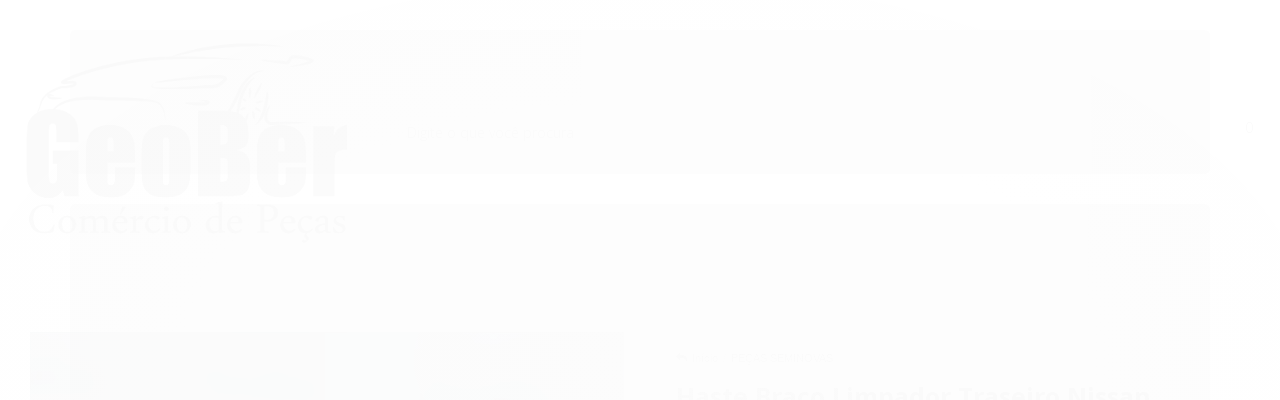

--- FILE ---
content_type: text/html; charset=utf-8
request_url: https://www.geoberautopecas.com.br/haste-braco-limpador-traseiro-nissan-march-2018
body_size: 32497
content:

<!DOCTYPE html>
<html lang="pt-br">
  <head>
    <meta charset="utf-8">
    <meta content='width=device-width, initial-scale=1.0, maximum-scale=2.0' name='viewport' />
    <title>Haste Braço Limpador Traseiro Nissan March 2018 - Geober Auto Peças</title>
    <meta http-equiv="X-UA-Compatible" content="IE=edge">
    <meta name="generator" content="Loja Integrada" />

    <link rel="dns-prefetch" href="https://cdn.awsli.com.br/">
    <link rel="preconnect" href="https://cdn.awsli.com.br/">
    <link rel="preconnect" href="https://fonts.googleapis.com">
    <link rel="preconnect" href="https://fonts.gstatic.com" crossorigin>

    
  
      <meta property="og:url" content="https://www.geoberautopecas.com.br/haste-braco-limpador-traseiro-nissan-march-2018" />
      <meta property="og:type" content="website" />
      <meta property="og:site_name" content="Geober Auto Peças" />
      <meta property="og:locale" content="pt_BR" />
    
  <!-- Metadata para o facebook -->
  <meta property="og:type" content="website" />
  <meta property="og:title" content="Haste Braço Limpador Traseiro Nissan March 2018" />
  <meta property="og:image" content="https://cdn.awsli.com.br/800x800/578/578290/produto/254136123381fb8e97f.jpg" />
  <meta name="twitter:card" content="product" />
  
  <meta name="twitter:domain" content="www.geoberautopecas.com.br" />
  <meta name="twitter:url" content="https://www.geoberautopecas.com.br/haste-braco-limpador-traseiro-nissan-march-2018?utm_source=twitter&utm_medium=twitter&utm_campaign=twitter" />
  <meta name="twitter:title" content="Haste Braço Limpador Traseiro Nissan March 2018" />
  <meta name="twitter:description" content="Código da Peça: 056088 PEÇA RETIRADA DE NISSAN MARCH 1.6 AUTOMATICO 2018/2018 . Produto a Pronta Entrega!!! REFERENTE AO ENVIO: Caso o produto não tenha Mercado Envios disponivel, envie no campo de perguntas seu cep para que possamos calcular o envio por transportadora. Após o pagamento do frete o produto será despachado em até 1 dia útil. *** Nossas peças são enviadas com selo de Garantia. ****Antes de realizar a compra, verifique a compatibilidade da peça com o ano e modelo de seu veículo. Somos credenciados junto ao Detran e em todos os órgãos competentes. Nossas peças acompanham nota fiscal e garantia.." />
  <meta name="twitter:image" content="https://cdn.awsli.com.br/300x300/578/578290/produto/254136123381fb8e97f.jpg" />
  <meta name="twitter:label1" content="Código" />
  <meta name="twitter:data1" content="A056088" />
  <meta name="twitter:label2" content="Disponibilidade" />
  <meta name="twitter:data2" content="Disponível" />


    
  
    <script>
      setTimeout(function() {
        if (typeof removePageLoading === 'function') {
          removePageLoading();
        };
      }, 7000);
    </script>
  



    

  

    <link rel="canonical" href="https://www.geoberautopecas.com.br/haste-braco-limpador-traseiro-nissan-march-2018" />
  



  <meta name="description" content="Código da Peça: 056088 PEÇA RETIRADA DE NISSAN MARCH 1.6 AUTOMATICO 2018/2018 . Produto a Pronta Entrega!!! REFERENTE AO ENVIO: Caso o produto não tenha Mercado Envios disponivel, envie no campo de perguntas seu cep para que possamos calcular o envio por transportadora. Após o pagamento do frete o produto será despachado em até 1 dia útil. *** Nossas peças são enviadas com selo de Garantia. ****Antes de realizar a compra, verifique a compatibilidade da peça com o ano e modelo de seu veículo. Somos credenciados junto ao Detran e em todos os órgãos competentes. Nossas peças acompanham nota fiscal e garantia.." />
  <meta property="og:description" content="Código da Peça: 056088 PEÇA RETIRADA DE NISSAN MARCH 1.6 AUTOMATICO 2018/2018 . Produto a Pronta Entrega!!! REFERENTE AO ENVIO: Caso o produto não tenha Mercado Envios disponivel, envie no campo de perguntas seu cep para que possamos calcular o envio por transportadora. Após o pagamento do frete o produto será despachado em até 1 dia útil. *** Nossas peças são enviadas com selo de Garantia. ****Antes de realizar a compra, verifique a compatibilidade da peça com o ano e modelo de seu veículo. Somos credenciados junto ao Detran e em todos os órgãos competentes. Nossas peças acompanham nota fiscal e garantia.." />







  <meta name="robots" content="index, follow" />



    
      
        <link rel="shortcut icon" href="https://cdn.awsli.com.br/578/578290/favicon/logo-favcon-edbnu9f6dc.jpg" />
      
      <link rel="icon" href="https://cdn.awsli.com.br/578/578290/favicon/logo-favcon-edbnu9f6dc.jpg" sizes="192x192">
    
    
      <meta name="theme-color" content="#000000">
    

    
      <link rel="stylesheet" href="https://cdn.awsli.com.br/production/static/loja/estrutura/v1/css/all.min.css?v=b29f0c6" type="text/css">
    
    <!--[if lte IE 8]><link rel="stylesheet" href="https://cdn.awsli.com.br/production/static/loja/estrutura/v1/css/ie-fix.min.css" type="text/css"><![endif]-->
    <!--[if lte IE 9]><style type="text/css">.lateral-fulbanner { position: relative; }</style><![endif]-->

    
      <link rel="stylesheet" href="https://cdn.awsli.com.br/production/static/loja/estrutura/v1/css/tema-escuro.min.css?v=b29f0c6" type="text/css">
    

    
    
      <link href="https://fonts.googleapis.com/css2?family=Open%20Sans:wght@300;400;600;700&display=swap" rel="stylesheet">
    

    
      <link rel="stylesheet" href="https://cdn.awsli.com.br/production/static/loja/estrutura/v1/css/bootstrap-responsive.css?v=b29f0c6" type="text/css">
      <link rel="stylesheet" href="https://cdn.awsli.com.br/production/static/loja/estrutura/v1/css/style-responsive.css?v=b29f0c6">
    

    <link rel="stylesheet" href="/tema.css?v=20251114-151226">

    

    <script type="text/javascript">
      var LOJA_ID = 578290;
      var MEDIA_URL = "https://cdn.awsli.com.br/";
      var API_URL_PUBLIC = 'https://api.awsli.com.br/';
      
        var CARRINHO_PRODS = [];
      
      var ENVIO_ESCOLHIDO = 0;
      var ENVIO_ESCOLHIDO_CODE = 0;
      var CONTRATO_INTERNACIONAL = false;
      var CONTRATO_BRAZIL = !CONTRATO_INTERNACIONAL;
      var IS_STORE_ASYNC = true;
      var IS_CLIENTE_ANONIMO = false;
    </script>

    

    <!-- Editor Visual -->
    

    <script>
      

      const isPreview = JSON.parse(sessionStorage.getItem('preview', true));
      if (isPreview) {
        const url = location.href
        location.search === '' && url + (location.search = '?preview=None')
      }
    </script>

    
      <script src="https://cdn.awsli.com.br/production/static/loja/estrutura/v1/js/all.min.js?v=b29f0c6"></script>
    
    <!-- HTML5 shim and Respond.js IE8 support of HTML5 elements and media queries -->
    <!--[if lt IE 9]>
      <script src="https://oss.maxcdn.com/html5shiv/3.7.2/html5shiv.min.js"></script>
      <script src="https://oss.maxcdn.com/respond/1.4.2/respond.min.js"></script>
    <![endif]-->

    <link rel="stylesheet" href="https://cdn.awsli.com.br/production/static/loja/estrutura/v1/css/slick.min.css" type="text/css">
    <script src="https://cdn.awsli.com.br/production/static/loja/estrutura/v1/js/slick.min.js?v=b29f0c6"></script>
    <link rel="stylesheet" href="https://cdn.awsli.com.br/production/static/css/jquery.fancybox.min.css" type="text/css" />
    <script src="https://cdn.awsli.com.br/production/static/js/jquery/jquery.fancybox.pack.min.js"></script>

    
    

  
  <link rel="stylesheet" href="https://cdn.awsli.com.br/production/static/loja/estrutura/v1/css/imagezoom.min.css" type="text/css">
  <script src="https://cdn.awsli.com.br/production/static/loja/estrutura/v1/js/jquery.imagezoom.min.js"></script>

  <script type="text/javascript">
    var PRODUTO_ID = '254136123';
    var URL_PRODUTO_FRETE_CALCULAR = 'https://www.geoberautopecas.com.br/carrinho/frete';
    var variacoes = undefined;
    var grades = undefined;
    var imagem_grande = "https://cdn.awsli.com.br/2500x2500/578/578290/produto/254136123381fb8e97f.jpg";
    var produto_grades_imagens = {};
    var produto_preco_sob_consulta = false;
    var produto_preco = 139.90;
  </script>
  <script type="text/javascript" src="https://cdn.awsli.com.br/production/static/loja/estrutura/v1/js/produto.min.js?v=b29f0c6"></script>
  <script type="text/javascript" src="https://cdn.awsli.com.br/production/static/loja/estrutura/v1/js/eventos-pixel-produto.min.js?v=b29f0c6"></script>


    
      
        
      
        
      
        <!-- Global site tag (gtag.js) - Google Analytics -->
<script async src="https://www.googletagmanager.com/gtag/js?l=LIgtagDataLayer&id=AW-826168924"></script>
<script>
  window.LIgtagDataLayer = window.LIgtagDataLayer || [];
  function LIgtag(){LIgtagDataLayer.push(arguments);}
  LIgtag('js', new Date());

  LIgtag('set', {
    'currency': 'BRL',
    'country': 'BR'
  });
  
  LIgtag('config', 'AW-826168924');

  if(window.performance) {
    var timeSincePageLoad = Math.round(performance.now());
    LIgtag('event', 'timing_complete', {
      'name': 'load',
      'time': timeSincePageLoad
    });
  }

  $(document).on('li_view_home', function(_, eventID) {
    LIgtag('event', 'view_home');
  });

  $(document).on('li_select_product', function(_, eventID, data) {
    LIgtag('event', 'select_item', data);
  });

  $(document).on('li_start_contact', function(_, eventID, value) {
    LIgtag('event', 'start_contact', {
      value
    });
  });

  $(document).on('li_view_catalog', function(_, eventID) {
    LIgtag('event', 'view_catalog');
  });

  $(document).on('li_search', function(_, eventID, search_term) {
    LIgtag('event', 'search', {
      search_term
    });
  });

  $(document).on('li_filter_products', function(_, eventID, data) {
    LIgtag('event', 'filter_products', data);
  });

  $(document).on('li_sort_products', function(_, eventID, value) {
    LIgtag('event', 'sort_products', {
      value
    });
  });

  $(document).on('li_view_product', function(_, eventID, item) {
    LIgtag('event', 'view_item', {
      items: [item]
    });
  });

  $(document).on('li_select_variation', function(_, eventID, data) {
    LIgtag('event', 'select_variation', data);
  });

  $(document).on('li_calculate_shipping', function(_, eventID, data) {
    LIgtag('event', 'calculate_shipping', {
      zipcode: data.zipcode
    });
  });

  $(document).on('li_view_cart', function(_, eventID, data) {
    LIgtag('event', 'view_cart', data);
  });

  $(document).on('li_add_to_cart', function(_, eventID, data) {
    LIgtag('event', 'add_to_cart', {
      items: data.items
    });
  });

  $(document).on('li_apply_coupon', function(_, eventID, value) {
    LIgtag('event', 'apply_coupon', {
      value
    });
  });

  $(document).on('li_change_quantity', function(_, eventID, item) {
    LIgtag('event', 'change_quantity', {
      items: [item]
    });
  });

  $(document).on('li_remove_from_cart', function(_, eventID, item) {
    LIgtag('event', 'remove_from_cart', {
      items: [item]
    });
  });

  $(document).on('li_return_home', function(_, eventID) {
    LIgtag('event', 'return_home');
  });

  $(document).on('li_view_checkout', function(_, eventID, data) {
    LIgtag('event', 'begin_checkout', data);
  });

  $(document).on('li_login', function(_, eventID) {
    LIgtag('event', 'login');
  });

  $(document).on('li_change_address', function(_, eventID, value) {
    LIgtag('event', 'change_address', {
      value
    });
  });

  $(document).on('li_change_shipping', function(_, eventID, data) {
    LIgtag('event', 'add_shipping_info', data);
  });

  $(document).on('li_change_payment', function(_, eventID, data) {
    LIgtag('event', 'add_payment_info', data);
  });

  $(document).on('li_start_purchase', function(_, eventID) {
    LIgtag('event', 'start_purchase');
  });

  $(document).on('li_checkout_error', function(_, eventID, value) {
    LIgtag('event', 'checkout_error', {
      value
    });
  });

  $(document).on('li_purchase', function(_, eventID, data) {
    LIgtag('event', 'purchase', data);

    
      LIgtag('event', 'conversion', {
        send_to: 'AW-826168924/etnYCOCqrZIZENys-YkD',
        value: data.value,
        currency: data.currency,
        transaction_id: data.transaction_id
      });
    
  });
</script>
      
    

    
<script>
  var url = '/_events/api/setEvent';

  var sendMetrics = function(event, user = {}) {
    var unique_identifier = uuidv4();

    try {
      var data = {
        request: {
          id: unique_identifier,
          environment: 'production'
        },
        store: {
          id: 578290,
          name: 'Geober Auto Peças',
          test_account: false,
          has_meta_app: window.has_meta_app ?? false,
          li_search: true
        },
        device: {
          is_mobile: /Mobi/.test(window.navigator.userAgent),
          user_agent: window.navigator.userAgent,
          ip: '###device_ip###'
        },
        page: {
          host: window.location.hostname,
          path: window.location.pathname,
          search: window.location.search,
          type: 'product',
          title: document.title,
          referrer: document.referrer
        },
        timestamp: '###server_timestamp###',
        user_timestamp: new Date().toISOString(),
        event,
        origin: 'store'
      };

      if (window.performance) {
        var [timing] = window.performance.getEntriesByType('navigation');

        data['time'] = {
          server_response: Math.round(timing.responseStart - timing.requestStart)
        };
      }

      var _user = {},
          user_email_cookie = $.cookie('user_email'),
          user_data_cookie = $.cookie('LI-UserData');

      if (user_email_cookie) {
        var user_email = decodeURIComponent(user_email_cookie);

        _user['email'] = user_email;
      }

      if (user_data_cookie) {
        var user_data = JSON.parse(user_data_cookie);

        _user['logged'] = user_data.logged;
        _user['id'] = user_data.id ?? undefined;
      }

      $.each(user, function(key, value) {
        _user[key] = value;
      });

      if (!$.isEmptyObject(_user)) {
        data['user'] = _user;
      }

      try {
        var session_identifier = $.cookie('li_session_identifier');

        if (!session_identifier) {
          session_identifier = uuidv4();
        };

        var expiration_date = new Date();

        expiration_date.setTime(expiration_date.getTime() + (30 * 60 * 1000)); // 30 minutos

        $.cookie('li_session_identifier', session_identifier, {
          expires: expiration_date,
          path: '/'
        });

        data['session'] = {
          id: session_identifier
        };
      } catch (err) { }

      try {
        var user_session_identifier = $.cookie('li_user_session_identifier');

        if (!user_session_identifier) {
          user_session_identifier = uuidv4();

          $.cookie('li_user_session_identifier', user_session_identifier, {
            path: '/'
          });
        };

        data['user_session'] = {
          id: user_session_identifier
        };
      } catch (err) { }

      var _cookies = {},
          fbc = $.cookie('_fbc'),
          fbp = $.cookie('_fbp');

      if (fbc) {
        _cookies['fbc'] = fbc;
      }

      if (fbp) {
        _cookies['fbp'] = fbp;
      }

      if (!$.isEmptyObject(_cookies)) {
        data['session']['cookies'] = _cookies;
      }

      try {
        var ab_test_cookie = $.cookie('li_ab_test_running');

        if (ab_test_cookie) {
          var ab_test = JSON.parse(atob(ab_test_cookie));

          if (ab_test.length) {
            data['store']['ab_test'] = ab_test;
          }
        }
      } catch (err) { }

      var _utm = {};

      $.each(sessionStorage, function(key, value) {
        if (key.startsWith('utm_')) {
          var name = key.split('_')[1];

          _utm[name] = value;
        }
      });

      if (!$.isEmptyObject(_utm)) {
        data['session']['utm'] = _utm;
      }

      var controller = new AbortController();

      setTimeout(function() {
        controller.abort();
      }, 5000);

      fetch(url, {
        keepalive: true,
        method: 'POST',
        headers: {
          'Content-Type': 'application/json'
        },
        body: JSON.stringify({ data }),
        signal: controller.signal
      });
    } catch (err) { }

    return unique_identifier;
  }
</script>

    
<script>
  (function() {
    var initABTestHandler = function() {
      try {
        if ($.cookie('li_ab_test_running')) {
          return
        };
        var running_tests = [];

        
        
        
        

        var running_tests_to_cookie = JSON.stringify(running_tests);
        running_tests_to_cookie = btoa(running_tests_to_cookie);
        $.cookie('li_ab_test_running', running_tests_to_cookie, {
          path: '/'
        });

        
        if (running_tests.length > 0) {
          setTimeout(function() {
            $.ajax({
              url: "/conta/status"
            });
          }, 500);
        };

      } catch (err) { }
    }
    setTimeout(initABTestHandler, 500);
  }());
</script>

    
<script>
  $(function() {
    // Clicar em um produto
    $('.listagem-item').click(function() {
      var row, column;

      var $list = $(this).closest('[data-produtos-linha]'),
          index = $(this).closest('li').index();

      if($list.find('.listagem-linha').length === 1) {
        var productsPerRow = $list.data('produtos-linha');

        row = Math.floor(index / productsPerRow) + 1;
        column = (index % productsPerRow) + 1;
      } else {
        row = $(this).closest('.listagem-linha').index() + 1;
        column = index + 1;
      }

      var body = {
        item_id: $(this).attr('data-id'),
        item_sku: $(this).find('.produto-sku').text(),
        item_name: $(this).find('.nome-produto').text().trim(),
        item_row: row,
        item_column: column
      };

      var eventID = sendMetrics({
        type: 'event',
        name: 'select_product',
        data: body
      });

      $(document).trigger('li_select_product', [eventID, body]);
    });

    // Clicar no "Fale Conosco"
    $('#modalContato').on('show', function() {
      var value = 'Fale Conosco';

      var eventID = sendMetrics({
        type: 'event',
        name: 'start_contact',
        data: { text: value }
      });

      $(document).trigger('li_start_contact', [eventID, value]);
    });

    // Clicar no WhatsApp
    $('.li-whatsapp a').click(function() {
      var value = 'WhatsApp';

      var eventID = sendMetrics({
        type: 'event',
        name: 'start_contact',
        data: { text: value }
      });

      $(document).trigger('li_start_contact', [eventID, value]);
    });

    
      // Visualizar o produto
      var body = {
        item_id: '254136123',
        item_sku: 'A056088',
        item_name: 'Haste Braço Limpador Traseiro Nissan March 2018',
        item_category: 'PEÇAS SEMINOVAS',
        item_type: 'product',
        
          full_price: 139.90,
          promotional_price: null,
          price: 139.90,
        
        quantity: 1
      };

      var params = new URLSearchParams(window.location.search),
          recommendation_shelf = null,
          recommendation = {};

      if (
        params.has('recomendacao_id') &&
        params.has('email_ref') &&
        params.has('produtos_recomendados')
      ) {
        recommendation['email'] = {
          id: params.get('recomendacao_id'),
          email_id: params.get('email_ref'),
          products: $.map(params.get('produtos_recomendados').split(','), function(value) {
            return parseInt(value)
          })
        };
      }

      if (recommendation_shelf) {
        recommendation['shelf'] = recommendation_shelf;
      }

      if (!$.isEmptyObject(recommendation)) {
        body['recommendation'] = recommendation;
      }

      var eventID = sendMetrics({
        type: 'pageview',
        name: 'view_product',
        data: body
      });

      $(document).trigger('li_view_product', [eventID, body]);

      // Calcular frete
      $('#formCalcularCep').submit(function() {
        $(document).ajaxSuccess(function(event, xhr, settings) {
          try {
            var url = new URL(settings.url);

            if(url.pathname !== '/carrinho/frete') return;

            var data = xhr.responseJSON;

            if(data.error) return;

            var params = url.searchParams;

            var body = {
              zipcode: params.get('cep'),
              deliveries: $.map(data, function(delivery) {
                if(delivery.msgErro) return;

                return {
                  id: delivery.id,
                  name: delivery.name,
                  price: delivery.price,
                  delivery_time: delivery.deliveryTime
                };
              })
            };

            var eventID = sendMetrics({
              type: 'event',
              name: 'calculate_shipping',
              data: body
            });

            $(document).trigger('li_calculate_shipping', [eventID, body]);

            $(document).off('ajaxSuccess');
          } catch(error) {}
        });
      });

      // Visualizar compre junto
      $(document).on('buy_together_ready', function() {
        var $buyTogether = $('.compre-junto');

        var observer = new IntersectionObserver(function(entries) {
          entries.forEach(function(entry) {
            if(entry.isIntersecting) {
              var body = {
                title: $buyTogether.find('.compre-junto__titulo').text(),
                id: $buyTogether.data('id'),
                items: $buyTogether.find('.compre-junto__produto').map(function() {
                  var $product = $(this);

                  return {
                    item_id: $product.attr('data-id'),
                    item_sku: $product.attr('data-code'),
                    item_name: $product.find('.compre-junto__nome').text(),
                    full_price: $product.find('.compre-junto__preco--regular').data('price') || null,
                    promotional_price: $product.find('.compre-junto__preco--promocional').data('price') || null
                  };
                }).get()
              };

              var eventID = sendMetrics({
                type: 'event',
                name: 'view_buy_together',
                data: body
              });

              $(document).trigger('li_view_buy_together', [eventID, body]);

              observer.disconnect();
            }
          });
        }, { threshold: 1.0 });

        observer.observe($buyTogether.get(0));

        $('.compre-junto__atributo--grade').click(function(event) {
          if(!event.originalEvent) return;

          var body = {
            grid_name: $(this).closest('.compre-junto__atributos').data('grid'),
            variation_name: $(this).data('variation')
          };

          var eventID = sendMetrics({
            type: 'event',
            name: 'select_buy_together_variation',
            data: body
          });

          $(document).trigger('li_select_buy_together_variation', [eventID, body]);
        });

        $('.compre-junto__atributo--lista').change(function(event) {
          if(!event.originalEvent) return;

          var $selectedOption = $(this).find('option:selected');

          if(!$selectedOption.is('[value]')) return;

          var body = {
            grid_name: $(this).closest('.compre-junto__atributos').data('grid'),
            variation_name: $selectedOption.text()
          };

          var eventID = sendMetrics({
            type: 'event',
            name: 'select_buy_together_variation',
            data: body
          });

          $(document).trigger('li_select_buy_together_variation', [eventID, body]);
        });
      });

      // Selecionar uma variação
      $('.atributo-item').click(function(event) {
        if(!event.originalEvent) return;

        var body = {
          grid_name: $(this).data('grade-nome'),
          variation_name: $(this).data('variacao-nome')
        };

        var eventID = sendMetrics({
          type: 'event',
          name: 'select_variation',
          data: body
        });

        $(document).trigger('li_select_variation', [eventID, body]);
      });
    
  });
</script>


    
	<!-- lojaintegrada-google-shopping -->
  
      <meta name="google-site-verification" content="PwcaIaRq5wckSoNTOsiG-O0iA9SCQFJIafAlwQ-6Bxo" />
  


    
      
        <link href="//cdn.awsli.com.br/temasv2/4584/__theme_custom.css?v=1685541442" rel="stylesheet" type="text/css">
<script src="//cdn.awsli.com.br/temasv2/4584/__theme_custom.js?v=1685541442"></script>
      
    

    
      <link rel="stylesheet" href="/avancado.css?v=20251114-151226" type="text/css" />
    

    

    
  <link rel="manifest" href="/manifest.json" />




  </head>
  <body class="pagina-produto produto-254136123 tema-transparente  ">
    <div id="fb-root"></div>
    
  
    <div id="full-page-loading">
      <div class="conteiner" style="height: 100%;">
        <div class="loading-placeholder-content">
          <div class="loading-placeholder-effect loading-placeholder-header"></div>
          <div class="loading-placeholder-effect loading-placeholder-body"></div>
        </div>
      </div>
      <script>
        var is_full_page_loading = true;
        function removePageLoading() {
          if (is_full_page_loading) {
            try {
              $('#full-page-loading').remove();
            } catch(e) {}
            try {
              var div_loading = document.getElementById('full-page-loading');
              if (div_loading) {
                div_loading.remove();
              };
            } catch(e) {}
            is_full_page_loading = false;
          };
        };
        $(function() {
          setTimeout(function() {
            removePageLoading();
          }, 1);
        });
      </script>
      <style>
        #full-page-loading { position: fixed; z-index: 9999999; margin: auto; top: 0; left: 0; bottom: 0; right: 0; }
        #full-page-loading:before { content: ''; display: block; position: fixed; top: 0; left: 0; width: 100%; height: 100%; background: rgba(255, 255, 255, .98); background: radial-gradient(rgba(255, 255, 255, .99), rgba(255, 255, 255, .98)); }
        .loading-placeholder-content { height: 100%; display: flex; flex-direction: column; position: relative; z-index: 1; }
        .loading-placeholder-effect { background-color: #F9F9F9; border-radius: 5px; width: 100%; animation: pulse-loading 1.5s cubic-bezier(0.4, 0, 0.6, 1) infinite; }
        .loading-placeholder-content .loading-placeholder-body { flex-grow: 1; margin-bottom: 30px; }
        .loading-placeholder-content .loading-placeholder-header { height: 20%; min-height: 100px; max-height: 200px; margin: 30px 0; }
        @keyframes pulse-loading{50%{opacity:.3}}
      </style>
    </div>
  



    
      
        




<div class="barra-inicial fundo-secundario">
  <div class="conteiner">
    <div class="row-fluid">
      <div class="lista-redes span3 hidden-phone">
        
          <ul>
            
              <li>
                <a href="https://facebook.com/geoberautopecas" target="_blank" aria-label="Siga nos no Facebook"><i class="icon-facebook"></i></a>
              </li>
            
            
            
            
              <li>
                <a href="https://youtube.com.br/https://www.youtube.com/channel/UCzQsKBFVsa4UjbSKcY3xYDQ" target="_blank" aria-label="Siga nos no Youtube"><i class="icon-youtube"></i></a>
              </li>
            
            
              <li>
                <a href="https://instagram.com/geoberpecas" target="_blank" aria-label="Siga nos no Instagram"><i class="icon-instagram"></i></a>
              </li>
            
            
            
          </ul>
        
      </div>
      <div class="canais-contato span9">
        <ul>
          <li class="hidden-phone">
            <a href="#modalContato" data-toggle="modal" data-target="#modalContato">
              <i class="icon-comment"></i>
              Fale Conosco
            </a>
          </li>
          
            <li>
              <span>
                <i class="icon-phone"></i>Telefone: (41) 3045-5524
              </span>
            </li>
          
          
            <li class="tel-whatsapp">
              <span>
                <i class="fa fa-whatsapp"></i>Whatsapp: (41) 99835-0530
              </span>
            </li>
          
          
        </ul>
      </div>
    </div>
  </div>
</div>

      
    

    <div class="conteiner-principal">
      
        
          
<div id="cabecalho">

  <div class="atalhos-mobile visible-phone fundo-secundario borda-principal">
    <ul>

      <li><a href="https://www.geoberautopecas.com.br/" class="icon-home"> </a></li>
      
      <li class="fundo-principal"><a href="https://www.geoberautopecas.com.br/carrinho/index" class="icon-shopping-cart"> </a></li>
      
      
        <li class="menu-user-logged" style="display: none;"><a href="https://www.geoberautopecas.com.br/conta/logout" class="icon-signout menu-user-logout"> </a></li>
      
      
      <li><a href="https://www.geoberautopecas.com.br/conta/index" class="icon-user"> </a></li>
      
      <li class="vazia"><span>&nbsp;</span></li>

    </ul>
  </div>

  <div class="conteiner">
    <div class="row-fluid">
      <div class="span3">
        <h2 class="logo cor-secundaria">
          <a href="https://www.geoberautopecas.com.br/" title="Geober Auto Peças">
            
            <img src="https://cdn.awsli.com.br/400x300/578/578290/logo/logo-kjdh1dwnar.jpg" alt="Geober Auto Peças" />
            
          </a>
        </h2>


      </div>

      <div class="conteudo-topo span9">
        <div class="superior row-fluid hidden-phone">
          <div class="span8">
            
              
                <div class="btn-group menu-user-logged" style="display: none;">
                  <a href="https://www.geoberautopecas.com.br/conta/index" class="botao secundario pequeno dropdown-toggle" data-toggle="dropdown">
                    Olá, <span class="menu-user-name"></span>
                    <span class="icon-chevron-down"></span>
                  </a>
                  <ul class="dropdown-menu">
                    <li>
                      <a href="https://www.geoberautopecas.com.br/conta/index" title="Minha conta">Minha conta</a>
                    </li>
                    
                      <li>
                        <a href="https://www.geoberautopecas.com.br/conta/pedido/listar" title="Minha conta">Meus pedidos</a>
                      </li>
                    
                    <li>
                      <a href="https://www.geoberautopecas.com.br/conta/favorito/listar" title="Meus favoritos">Meus favoritos</a>
                    </li>
                    <li>
                      <a href="https://www.geoberautopecas.com.br/conta/logout" title="Sair" class="menu-user-logout">Sair</a>
                    </li>
                  </ul>
                </div>
              
              
                <a href="https://www.geoberautopecas.com.br/conta/login" class="bem-vindo cor-secundaria menu-user-welcome">
                  Bem-vindo, <span class="cor-principal">identifique-se</span> para fazer pedidos
                </a>
              
            
          </div>
          <div class="span4">
            <ul class="acoes-conta borda-alpha">
              
                <li>
                  <i class="icon-list fundo-principal"></i>
                  <a href="https://www.geoberautopecas.com.br/conta/pedido/listar" class="cor-secundaria">Meus Pedidos</a>
                </li>
              
              
                <li>
                  <i class="icon-user fundo-principal"></i>
                  <a href="https://www.geoberautopecas.com.br/conta/index" class="cor-secundaria">Minha Conta</a>
                </li>
              
            </ul>
          </div>
        </div>

        <div class="inferior row-fluid ">
          <div class="span8 busca-mobile">
            <a href="javascript:;" class="atalho-menu visible-phone icon-th botao principal"> </a>

            <div class="busca borda-alpha">
              <form id="form-buscar" action="/buscar" method="get">
                <input id="auto-complete" type="text" name="q" placeholder="Digite o que você procura" value="" autocomplete="off" maxlength="255" />
                <button class="botao botao-busca icon-search fundo-secundario" aria-label="Buscar"></button>
              </form>
            </div>

          </div>

          
            <div class="span4 hidden-phone">
              

  <div class="carrinho vazio">
    
      <a href="https://www.geoberautopecas.com.br/carrinho/index">
        <i class="icon-shopping-cart fundo-principal"></i>
        <strong class="qtd-carrinho titulo cor-secundaria" style="display: none;">0</strong>
        <span style="display: none;">
          
            <b class="titulo cor-secundaria"><span>Meu Carrinho</span></b>
          
          <span class="cor-secundaria">Produtos adicionados</span>
        </span>
        
          <span class="titulo cor-secundaria vazio-text">Carrinho vazio</span>
        
      </a>
    
    <div class="carrinho-interno-ajax"></div>
  </div>
  
<div class="minicart-placeholder" style="display: none;">
  <div class="carrinho-interno borda-principal">
    <ul>
      <li class="minicart-item-modelo">
        
          <div class="preco-produto com-promocao destaque-parcela ">
            <div>
              <s class="preco-venda">
                R$ --PRODUTO_PRECO_DE--
              </s>
              <strong class="preco-promocional cor-principal">
                R$ --PRODUTO_PRECO_POR--
              </strong>
            </div>
          </div>
        
        <a data-href="--PRODUTO_URL--" class="imagem-produto">
          <img data-src="https://cdn.awsli.com.br/64x64/--PRODUTO_IMAGEM--" alt="--PRODUTO_NOME--" />
        </a>
        <a data-href="--PRODUTO_URL--" class="nome-produto cor-secundaria">
          --PRODUTO_NOME--
        </a>
        <div class="produto-sku hide">--PRODUTO_SKU--</div>
      </li>
    </ul>
    <div class="carrinho-rodape">
      <span class="carrinho-info">
        
          <i>--CARRINHO_QUANTIDADE-- produto no carrinho</i>
        
        
          
            <span class="carrino-total">
              Total: <strong class="titulo cor-principal">R$ --CARRINHO_TOTAL_ITENS--</strong>
            </span>
          
        
      </span>
      <a href="https://www.geoberautopecas.com.br/carrinho/index" class="botao principal">
        
          <i class="icon-shopping-cart"></i>Ir para o carrinho
        
      </a>
    </div>
  </div>
</div>



            </div>
          
        </div>

      </div>
    </div>
    


  
    
      
<div class="menu superior">
  <ul class="nivel-um">
    

  <li class="categoria-paginas com-filho borda-principal">
    <a href="javascript:;" title="Institucional">
      <strong class="titulo cor-secundaria">Páginas</strong>
      <i class="icon-chevron-down fundo-secundario"></i>
    </a>
    <ul class="nivel-dois borda-alpha">
      
        <li class="categoria-pagina-881036">
          <a href="https://www.geoberautopecas.com.br/pagina/meios-de-pagamento-e-de-frete.html" title="Meios de pagamento e de frete">
            Meios de pagamento e de frete
          </a>
        </li>
      
        <li class="categoria-pagina-995975">
          <a href="https://www.geoberautopecas.com.br/pagina/politica-de-trocas-e-devolucoes.html" title="Política de Trocas e Devoluções">
            Política de Trocas e Devoluções
          </a>
        </li>
      
        <li class="categoria-pagina-881035">
          <a href="https://www.geoberautopecas.com.br/pagina/trocas-e-devolucoes.html" title="Trocas e Devoluções">
            Trocas e Devoluções
          </a>
        </li>
      
    </ul>
  </li>


    

  


    
      <li class="categoria-id-22532729 com-filho borda-principal">
        <a href="https://www.geoberautopecas.com.br/pecas-seminovas" title="PEÇAS SEMINOVAS">
          <strong class="titulo cor-secundaria">PEÇAS SEMINOVAS</strong>
          
            <i class="icon-chevron-down fundo-secundario"></i>
          
        </a>
        
          <ul class="nivel-dois borda-alpha">
            

  <li class="categoria-id-22870979 com-filho">
    <a href="https://www.geoberautopecas.com.br/chery" title="CHERY">
      
        <i class="icon-chevron-right fundo-secundario"></i>
      
      CHERY
    </a>
    
      <ul class="nivel-tres">
        
          

  <li class="categoria-id-22870992 ">
    <a href="https://www.geoberautopecas.com.br/qq" title="QQ">
      
      QQ
    </a>
    
  </li>

  <li class="categoria-id-22871056 ">
    <a href="https://www.geoberautopecas.com.br/tiggo-" title="TIGGO">
      
      TIGGO
    </a>
    
  </li>


        
      </ul>
    
  </li>

  <li class="categoria-id-22870965 com-filho">
    <a href="https://www.geoberautopecas.com.br/citroen" title="CITROEN">
      
        <i class="icon-chevron-right fundo-secundario"></i>
      
      CITROEN
    </a>
    
      <ul class="nivel-tres">
        
          

  <li class="categoria-id-22870993 com-filho">
    <a href="https://www.geoberautopecas.com.br/aircross" title="AIRCROSS">
      
        <i class="icon-chevron-right fundo-secundario"></i>
      
      AIRCROSS
    </a>
    
      <ul class="nivel-tres">
        
          

  <li class="categoria-id-23868925 com-filho">
    <a href="https://www.geoberautopecas.com.br/categoria/23868925.html" title="1.6">
      
        <i class="icon-chevron-right fundo-secundario"></i>
      
      1.6
    </a>
    
      <ul class="nivel-tres">
        
          

  <li class="categoria-id-23868950 ">
    <a href="https://www.geoberautopecas.com.br/categoria/23868950.html" title="Automatico">
      
      Automatico
    </a>
    
  </li>

  <li class="categoria-id-23868972 ">
    <a href="https://www.geoberautopecas.com.br/categoria/23868972.html" title="AutomAtico">
      
      AutomAtico
    </a>
    
  </li>

  <li class="categoria-id-23869159 ">
    <a href="https://www.geoberautopecas.com.br/categoria/23869159.html" title="AUTOMATICO">
      
      AUTOMATICO
    </a>
    
  </li>

  <li class="categoria-id-23869041 ">
    <a href="https://www.geoberautopecas.com.br/categoria/23869041.html" title="Manual">
      
      Manual
    </a>
    
  </li>

  <li class="categoria-id-23869006 ">
    <a href="https://www.geoberautopecas.com.br/categoria/23869006.html" title="MANUAL">
      
      MANUAL
    </a>
    
  </li>


        
      </ul>
    
  </li>


        
      </ul>
    
  </li>

  <li class="categoria-id-22870994 com-filho">
    <a href="https://www.geoberautopecas.com.br/c3" title="C3">
      
        <i class="icon-chevron-right fundo-secundario"></i>
      
      C3
    </a>
    
      <ul class="nivel-tres">
        
          

  <li class="categoria-id-23868970 com-filho">
    <a href="https://www.geoberautopecas.com.br/categoria/23868970.html" title="1.5">
      
        <i class="icon-chevron-right fundo-secundario"></i>
      
      1.5
    </a>
    
      <ul class="nivel-tres">
        
          

  <li class="categoria-id-23868971 ">
    <a href="https://www.geoberautopecas.com.br/categoria/23868971.html" title="Manual">
      
      Manual
    </a>
    
  </li>

  <li class="categoria-id-23869130 ">
    <a href="https://www.geoberautopecas.com.br/categoria/23869130.html" title="MANUAL">
      
      MANUAL
    </a>
    
  </li>


        
      </ul>
    
  </li>

  <li class="categoria-id-23868931 com-filho">
    <a href="https://www.geoberautopecas.com.br/categoria/23868931.html" title="1.6">
      
        <i class="icon-chevron-right fundo-secundario"></i>
      
      1.6
    </a>
    
      <ul class="nivel-tres">
        
          

  <li class="categoria-id-23868951 ">
    <a href="https://www.geoberautopecas.com.br/categoria/23868951.html" title="Automatico">
      
      Automatico
    </a>
    
  </li>

  <li class="categoria-id-23869032 ">
    <a href="https://www.geoberautopecas.com.br/categoria/23869032.html" title="AutomAtico">
      
      AutomAtico
    </a>
    
  </li>

  <li class="categoria-id-23868932 ">
    <a href="https://www.geoberautopecas.com.br/categoria/23868932.html" title="Manual">
      
      Manual
    </a>
    
  </li>


        
      </ul>
    
  </li>


        
      </ul>
    
  </li>

  <li class="categoria-id-22870996 com-filho">
    <a href="https://www.geoberautopecas.com.br/c4" title="C4">
      
        <i class="icon-chevron-right fundo-secundario"></i>
      
      C4
    </a>
    
      <ul class="nivel-tres">
        
          

  <li class="categoria-id-23868939 com-filho">
    <a href="https://www.geoberautopecas.com.br/categoria/23868939.html" title="2.0">
      
        <i class="icon-chevron-right fundo-secundario"></i>
      
      2.0
    </a>
    
      <ul class="nivel-tres">
        
          

  <li class="categoria-id-23868952 ">
    <a href="https://www.geoberautopecas.com.br/categoria/23868952.html" title="Automatico">
      
      Automatico
    </a>
    
  </li>

  <li class="categoria-id-23868940 ">
    <a href="https://www.geoberautopecas.com.br/categoria/23868940.html" title="AutomAtico">
      
      AutomAtico
    </a>
    
  </li>

  <li class="categoria-id-23869247 ">
    <a href="https://www.geoberautopecas.com.br/categoria/23869247.html" title="AUTOMATICO">
      
      AUTOMATICO
    </a>
    
  </li>

  <li class="categoria-id-23868984 ">
    <a href="https://www.geoberautopecas.com.br/categoria/23868984.html" title="MANUAL">
      
      MANUAL
    </a>
    
  </li>


        
      </ul>
    
  </li>


        
      </ul>
    
  </li>

  <li class="categoria-id-22870997 com-filho">
    <a href="https://www.geoberautopecas.com.br/xsara" title="XSARA">
      
        <i class="icon-chevron-right fundo-secundario"></i>
      
      XSARA
    </a>
    
      <ul class="nivel-tres">
        
          

  <li class="categoria-id-23868953 com-filho">
    <a href="https://www.geoberautopecas.com.br/categoria/23868953.html" title="1.6">
      
        <i class="icon-chevron-right fundo-secundario"></i>
      
      1.6
    </a>
    
      <ul class="nivel-tres">
        
          

  <li class="categoria-id-23868954 ">
    <a href="https://www.geoberautopecas.com.br/categoria/23868954.html" title="Manual">
      
      Manual
    </a>
    
  </li>

  <li class="categoria-id-23868975 ">
    <a href="https://www.geoberautopecas.com.br/categoria/23868975.html" title="MANUAL">
      
      MANUAL
    </a>
    
  </li>


        
      </ul>
    
  </li>


        
      </ul>
    
  </li>


        
      </ul>
    
  </li>

  <li class="categoria-id-22870968 com-filho">
    <a href="https://www.geoberautopecas.com.br/ford" title="FORD">
      
        <i class="icon-chevron-right fundo-secundario"></i>
      
      FORD
    </a>
    
      <ul class="nivel-tres">
        
          

  <li class="categoria-id-22870999 com-filho">
    <a href="https://www.geoberautopecas.com.br/ecosport" title="ECOSPORT">
      
        <i class="icon-chevron-right fundo-secundario"></i>
      
      ECOSPORT
    </a>
    
      <ul class="nivel-tres">
        
          

  <li class="categoria-id-23868968 com-filho">
    <a href="https://www.geoberautopecas.com.br/categoria/23868968.html" title="1.6">
      
        <i class="icon-chevron-right fundo-secundario"></i>
      
      1.6
    </a>
    
      <ul class="nivel-tres">
        
          

  <li class="categoria-id-23868987 ">
    <a href="https://www.geoberautopecas.com.br/categoria/23868987.html" title="Automatico">
      
      Automatico
    </a>
    
  </li>

  <li class="categoria-id-23868969 ">
    <a href="https://www.geoberautopecas.com.br/categoria/23868969.html" title="MANUAL">
      
      MANUAL
    </a>
    
  </li>


        
      </ul>
    
  </li>

  <li class="categoria-id-23868960 com-filho">
    <a href="https://www.geoberautopecas.com.br/categoria/23868960.html" title="2.0">
      
        <i class="icon-chevron-right fundo-secundario"></i>
      
      2.0
    </a>
    
      <ul class="nivel-tres">
        
          

  <li class="categoria-id-23868961 ">
    <a href="https://www.geoberautopecas.com.br/categoria/23868961.html" title="Automatico">
      
      Automatico
    </a>
    
  </li>


        
      </ul>
    
  </li>


        
      </ul>
    
  </li>

  <li class="categoria-id-22871000 com-filho">
    <a href="https://www.geoberautopecas.com.br/focus" title="FOCUS">
      
        <i class="icon-chevron-right fundo-secundario"></i>
      
      FOCUS
    </a>
    
      <ul class="nivel-tres">
        
          

  <li class="categoria-id-23868948 com-filho">
    <a href="https://www.geoberautopecas.com.br/categoria/23868948.html" title="1.6">
      
        <i class="icon-chevron-right fundo-secundario"></i>
      
      1.6
    </a>
    
      <ul class="nivel-tres">
        
          

  <li class="categoria-id-23868949 ">
    <a href="https://www.geoberautopecas.com.br/categoria/23868949.html" title="Manual">
      
      Manual
    </a>
    
  </li>


        
      </ul>
    
  </li>


        
      </ul>
    
  </li>

  <li class="categoria-id-22871001 com-filho">
    <a href="https://www.geoberautopecas.com.br/ka" title="KA">
      
        <i class="icon-chevron-right fundo-secundario"></i>
      
      KA
    </a>
    
      <ul class="nivel-tres">
        
          

  <li class="categoria-id-23868997 com-filho">
    <a href="https://www.geoberautopecas.com.br/categoria/23868997.html" title="1.0">
      
        <i class="icon-chevron-right fundo-secundario"></i>
      
      1.0
    </a>
    
      <ul class="nivel-tres">
        
          

  <li class="categoria-id-23868998 ">
    <a href="https://www.geoberautopecas.com.br/categoria/23868998.html" title="MANUAL">
      
      MANUAL
    </a>
    
  </li>


        
      </ul>
    
  </li>


        
      </ul>
    
  </li>

  <li class="categoria-id-22870998 com-filho">
    <a href="https://www.geoberautopecas.com.br/new-fiesta" title="NEW FIESTA">
      
        <i class="icon-chevron-right fundo-secundario"></i>
      
      NEW FIESTA
    </a>
    
      <ul class="nivel-tres">
        
          

  <li class="categoria-id-23868937 com-filho">
    <a href="https://www.geoberautopecas.com.br/categoria/23868937.html" title="1.5">
      
        <i class="icon-chevron-right fundo-secundario"></i>
      
      1.5
    </a>
    
      <ul class="nivel-tres">
        
          

  <li class="categoria-id-23868938 ">
    <a href="https://www.geoberautopecas.com.br/categoria/23868938.html" title="Manual">
      
      Manual
    </a>
    
  </li>


        
      </ul>
    
  </li>

  <li class="categoria-id-23868921 com-filho">
    <a href="https://www.geoberautopecas.com.br/categoria/23868921.html" title="1.6">
      
        <i class="icon-chevron-right fundo-secundario"></i>
      
      1.6
    </a>
    
      <ul class="nivel-tres">
        
          

  <li class="categoria-id-23868999 ">
    <a href="https://www.geoberautopecas.com.br/categoria/23868999.html" title="Automatico">
      
      Automatico
    </a>
    
  </li>

  <li class="categoria-id-23868922 ">
    <a href="https://www.geoberautopecas.com.br/categoria/23868922.html" title="Manual">
      
      Manual
    </a>
    
  </li>

  <li class="categoria-id-23868981 ">
    <a href="https://www.geoberautopecas.com.br/categoria/23868981.html" title="MANUAL">
      
      MANUAL
    </a>
    
  </li>


        
      </ul>
    
  </li>


        
      </ul>
    
  </li>


        
      </ul>
    
  </li>

  <li class="categoria-id-22870970 com-filho">
    <a href="https://www.geoberautopecas.com.br/honda" title="HONDA">
      
        <i class="icon-chevron-right fundo-secundario"></i>
      
      HONDA
    </a>
    
      <ul class="nivel-tres">
        
          

  <li class="categoria-id-22871006 com-filho">
    <a href="https://www.geoberautopecas.com.br/city" title="CITY">
      
        <i class="icon-chevron-right fundo-secundario"></i>
      
      CITY
    </a>
    
      <ul class="nivel-tres">
        
          

  <li class="categoria-id-23868942 com-filho">
    <a href="https://www.geoberautopecas.com.br/categoria/23868942.html" title="1.5">
      
        <i class="icon-chevron-right fundo-secundario"></i>
      
      1.5
    </a>
    
      <ul class="nivel-tres">
        
          

  <li class="categoria-id-23868943 ">
    <a href="https://www.geoberautopecas.com.br/categoria/23868943.html" title="AutomAtico">
      
      AutomAtico
    </a>
    
  </li>


        
      </ul>
    
  </li>


        
      </ul>
    
  </li>

  <li class="categoria-id-22871004 com-filho">
    <a href="https://www.geoberautopecas.com.br/civic" title="CIVIC">
      
        <i class="icon-chevron-right fundo-secundario"></i>
      
      CIVIC
    </a>
    
      <ul class="nivel-tres">
        
          

  <li class="categoria-id-23869239 com-filho">
    <a href="https://www.geoberautopecas.com.br/categoria/23869239.html" title="1.8">
      
        <i class="icon-chevron-right fundo-secundario"></i>
      
      1.8
    </a>
    
      <ul class="nivel-tres">
        
          

  <li class="categoria-id-23869240 ">
    <a href="https://www.geoberautopecas.com.br/categoria/23869240.html" title="Manual">
      
      Manual
    </a>
    
  </li>


        
      </ul>
    
  </li>

  <li class="categoria-id-23869011 com-filho">
    <a href="https://www.geoberautopecas.com.br/categoria/23869011.html" title="2.0">
      
        <i class="icon-chevron-right fundo-secundario"></i>
      
      2.0
    </a>
    
      <ul class="nivel-tres">
        
          

  <li class="categoria-id-23869012 ">
    <a href="https://www.geoberautopecas.com.br/categoria/23869012.html" title="Automatico">
      
      Automatico
    </a>
    
  </li>

  <li class="categoria-id-23869133 ">
    <a href="https://www.geoberautopecas.com.br/categoria/23869133.html" title="AUTOMATICO">
      
      AUTOMATICO
    </a>
    
  </li>


        
      </ul>
    
  </li>


        
      </ul>
    
  </li>

  <li class="categoria-id-22871007 com-filho">
    <a href="https://www.geoberautopecas.com.br/hr-v" title="HR-V">
      
        <i class="icon-chevron-right fundo-secundario"></i>
      
      HR-V
    </a>
    
      <ul class="nivel-tres">
        
          

  <li class="categoria-id-23869002 com-filho">
    <a href="https://www.geoberautopecas.com.br/categoria/23869002.html" title="1.8">
      
        <i class="icon-chevron-right fundo-secundario"></i>
      
      1.8
    </a>
    
      <ul class="nivel-tres">
        
          

  <li class="categoria-id-23869003 ">
    <a href="https://www.geoberautopecas.com.br/categoria/23869003.html" title="Automatico">
      
      Automatico
    </a>
    
  </li>


        
      </ul>
    
  </li>


        
      </ul>
    
  </li>

  <li class="categoria-id-22871008 com-filho">
    <a href="https://www.geoberautopecas.com.br/wr-v" title="WR-V">
      
        <i class="icon-chevron-right fundo-secundario"></i>
      
      WR-V
    </a>
    
      <ul class="nivel-tres">
        
          

  <li class="categoria-id-23869125 com-filho">
    <a href="https://www.geoberautopecas.com.br/categoria/23869125.html" title="1.5">
      
        <i class="icon-chevron-right fundo-secundario"></i>
      
      1.5
    </a>
    
      <ul class="nivel-tres">
        
          

  <li class="categoria-id-23869126 ">
    <a href="https://www.geoberautopecas.com.br/categoria/23869126.html" title="AUTOMATICO">
      
      AUTOMATICO
    </a>
    
  </li>


        
      </ul>
    
  </li>


        
      </ul>
    
  </li>


        
      </ul>
    
  </li>

  <li class="categoria-id-22870971 com-filho">
    <a href="https://www.geoberautopecas.com.br/hyundai" title="HYUNDAI">
      
        <i class="icon-chevron-right fundo-secundario"></i>
      
      HYUNDAI
    </a>
    
      <ul class="nivel-tres">
        
          

  <li class="categoria-id-22871011 com-filho">
    <a href="https://www.geoberautopecas.com.br/creta" title="CRETA">
      
        <i class="icon-chevron-right fundo-secundario"></i>
      
      CRETA
    </a>
    
      <ul class="nivel-tres">
        
          

  <li class="categoria-id-23869079 com-filho">
    <a href="https://www.geoberautopecas.com.br/categoria/23869079.html" title="2.0">
      
        <i class="icon-chevron-right fundo-secundario"></i>
      
      2.0
    </a>
    
      <ul class="nivel-tres">
        
          

  <li class="categoria-id-23869080 ">
    <a href="https://www.geoberautopecas.com.br/categoria/23869080.html" title="AUTOMATICO">
      
      AUTOMATICO
    </a>
    
  </li>


        
      </ul>
    
  </li>


        
      </ul>
    
  </li>

  <li class="categoria-id-22871012 com-filho">
    <a href="https://www.geoberautopecas.com.br/hb20" title="HB20">
      
        <i class="icon-chevron-right fundo-secundario"></i>
      
      HB20
    </a>
    
      <ul class="nivel-tres">
        
          

  <li class="categoria-id-23868966 com-filho">
    <a href="https://www.geoberautopecas.com.br/categoria/23868966.html" title="1.6">
      
        <i class="icon-chevron-right fundo-secundario"></i>
      
      1.6
    </a>
    
      <ul class="nivel-tres">
        
          

  <li class="categoria-id-23868967 ">
    <a href="https://www.geoberautopecas.com.br/categoria/23868967.html" title="Manual">
      
      Manual
    </a>
    
  </li>


        
      </ul>
    
  </li>


        
      </ul>
    
  </li>

  <li class="categoria-id-22871013 com-filho">
    <a href="https://www.geoberautopecas.com.br/hb20s" title="HB20S">
      
        <i class="icon-chevron-right fundo-secundario"></i>
      
      HB20S
    </a>
    
      <ul class="nivel-tres">
        
          

  <li class="categoria-id-23868927 com-filho">
    <a href="https://www.geoberautopecas.com.br/categoria/23868927.html" title="1.0">
      
        <i class="icon-chevron-right fundo-secundario"></i>
      
      1.0
    </a>
    
      <ul class="nivel-tres">
        
          

  <li class="categoria-id-23868928 ">
    <a href="https://www.geoberautopecas.com.br/categoria/23868928.html" title="Manual">
      
      Manual
    </a>
    
  </li>


        
      </ul>
    
  </li>

  <li class="categoria-id-23868919 com-filho">
    <a href="https://www.geoberautopecas.com.br/categoria/23868919.html" title="1.6">
      
        <i class="icon-chevron-right fundo-secundario"></i>
      
      1.6
    </a>
    
      <ul class="nivel-tres">
        
          

  <li class="categoria-id-23868920 ">
    <a href="https://www.geoberautopecas.com.br/categoria/23868920.html" title="Manual">
      
      Manual
    </a>
    
  </li>


        
      </ul>
    
  </li>


        
      </ul>
    
  </li>

  <li class="categoria-id-22871009 com-filho">
    <a href="https://www.geoberautopecas.com.br/i30" title="I30">
      
        <i class="icon-chevron-right fundo-secundario"></i>
      
      I30
    </a>
    
      <ul class="nivel-tres">
        
          

  <li class="categoria-id-23868944 com-filho">
    <a href="https://www.geoberautopecas.com.br/categoria/23868944.html" title="2.0">
      
        <i class="icon-chevron-right fundo-secundario"></i>
      
      2.0
    </a>
    
      <ul class="nivel-tres">
        
          

  <li class="categoria-id-23868985 ">
    <a href="https://www.geoberautopecas.com.br/categoria/23868985.html" title="Automatico">
      
      Automatico
    </a>
    
  </li>

  <li class="categoria-id-23868945 ">
    <a href="https://www.geoberautopecas.com.br/categoria/23868945.html" title="AutomAtico">
      
      AutomAtico
    </a>
    
  </li>


        
      </ul>
    
  </li>


        
      </ul>
    
  </li>

  <li class="categoria-id-22871010 com-filho">
    <a href="https://www.geoberautopecas.com.br/ix35" title="IX35">
      
        <i class="icon-chevron-right fundo-secundario"></i>
      
      IX35
    </a>
    
      <ul class="nivel-tres">
        
          

  <li class="categoria-id-23869039 com-filho">
    <a href="https://www.geoberautopecas.com.br/categoria/23869039.html" title="2.0">
      
        <i class="icon-chevron-right fundo-secundario"></i>
      
      2.0
    </a>
    
      <ul class="nivel-tres">
        
          

  <li class="categoria-id-23869040 ">
    <a href="https://www.geoberautopecas.com.br/categoria/23869040.html" title="AUTOMATICO">
      
      AUTOMATICO
    </a>
    
  </li>


        
      </ul>
    
  </li>


        
      </ul>
    
  </li>

  <li class="categoria-id-22871015 com-filho">
    <a href="https://www.geoberautopecas.com.br/tucson" title="TUCSON">
      
        <i class="icon-chevron-right fundo-secundario"></i>
      
      TUCSON
    </a>
    
      <ul class="nivel-tres">
        
          

  <li class="categoria-id-23868964 com-filho">
    <a href="https://www.geoberautopecas.com.br/categoria/23868964.html" title="2.0">
      
        <i class="icon-chevron-right fundo-secundario"></i>
      
      2.0
    </a>
    
      <ul class="nivel-tres">
        
          

  <li class="categoria-id-23868965 ">
    <a href="https://www.geoberautopecas.com.br/categoria/23868965.html" title="Automatico">
      
      Automatico
    </a>
    
  </li>


        
      </ul>
    
  </li>


        
      </ul>
    
  </li>


        
      </ul>
    
  </li>

  <li class="categoria-id-22870986 com-filho">
    <a href="https://www.geoberautopecas.com.br/jeep" title="JEEP">
      
        <i class="icon-chevron-right fundo-secundario"></i>
      
      JEEP
    </a>
    
      <ul class="nivel-tres">
        
          

  <li class="categoria-id-22871016 com-filho">
    <a href="https://www.geoberautopecas.com.br/compass" title="COMPASS">
      
        <i class="icon-chevron-right fundo-secundario"></i>
      
      COMPASS
    </a>
    
      <ul class="nivel-tres">
        
          

  <li class="categoria-id-23869077 com-filho">
    <a href="https://www.geoberautopecas.com.br/categoria/23869077.html" title="2.0 TURBO DIESEL">
      
        <i class="icon-chevron-right fundo-secundario"></i>
      
      2.0 TURBO DIESEL
    </a>
    
      <ul class="nivel-tres">
        
          

  <li class="categoria-id-23869078 ">
    <a href="https://www.geoberautopecas.com.br/categoria/23869078.html" title="AUTOMATICO">
      
      AUTOMATICO
    </a>
    
  </li>


        
      </ul>
    
  </li>


        
      </ul>
    
  </li>


        
      </ul>
    
  </li>

  <li class="categoria-id-22870969 com-filho">
    <a href="https://www.geoberautopecas.com.br/kia" title="KIA">
      
        <i class="icon-chevron-right fundo-secundario"></i>
      
      KIA
    </a>
    
      <ul class="nivel-tres">
        
          

  <li class="categoria-id-22871018 com-filho">
    <a href="https://www.geoberautopecas.com.br/cerato" title="CERATO">
      
        <i class="icon-chevron-right fundo-secundario"></i>
      
      CERATO
    </a>
    
      <ul class="nivel-tres">
        
          

  <li class="categoria-id-23869127 com-filho">
    <a href="https://www.geoberautopecas.com.br/categoria/23869127.html" title="1.6">
      
        <i class="icon-chevron-right fundo-secundario"></i>
      
      1.6
    </a>
    
      <ul class="nivel-tres">
        
          

  <li class="categoria-id-23869231 ">
    <a href="https://www.geoberautopecas.com.br/categoria/23869231.html" title="Automatico">
      
      Automatico
    </a>
    
  </li>

  <li class="categoria-id-23869128 ">
    <a href="https://www.geoberautopecas.com.br/categoria/23869128.html" title="AUTOMATICO">
      
      AUTOMATICO
    </a>
    
  </li>


        
      </ul>
    
  </li>


        
      </ul>
    
  </li>

  <li class="categoria-id-22871017 com-filho">
    <a href="https://www.geoberautopecas.com.br/sportage" title="SPORTAGE">
      
        <i class="icon-chevron-right fundo-secundario"></i>
      
      SPORTAGE
    </a>
    
      <ul class="nivel-tres">
        
          

  <li class="categoria-id-23868979 com-filho">
    <a href="https://www.geoberautopecas.com.br/categoria/23868979.html" title="2.0">
      
        <i class="icon-chevron-right fundo-secundario"></i>
      
      2.0
    </a>
    
      <ul class="nivel-tres">
        
          

  <li class="categoria-id-23868980 ">
    <a href="https://www.geoberautopecas.com.br/categoria/23868980.html" title="Automatico">
      
      Automatico
    </a>
    
  </li>


        
      </ul>
    
  </li>


        
      </ul>
    
  </li>


        
      </ul>
    
  </li>

  <li class="categoria-id-22870977 com-filho">
    <a href="https://www.geoberautopecas.com.br/mitsubishi" title="MITSUBISHI">
      
        <i class="icon-chevron-right fundo-secundario"></i>
      
      MITSUBISHI
    </a>
    
      <ul class="nivel-tres">
        
          

  <li class="categoria-id-22871019 com-filho">
    <a href="https://www.geoberautopecas.com.br/asx" title="ASX">
      
        <i class="icon-chevron-right fundo-secundario"></i>
      
      ASX
    </a>
    
      <ul class="nivel-tres">
        
          

  <li class="categoria-id-23869025 com-filho">
    <a href="https://www.geoberautopecas.com.br/categoria/23869025.html" title="2.0">
      
        <i class="icon-chevron-right fundo-secundario"></i>
      
      2.0
    </a>
    
      <ul class="nivel-tres">
        
          

  <li class="categoria-id-23869026 ">
    <a href="https://www.geoberautopecas.com.br/categoria/23869026.html" title="Automatico">
      
      Automatico
    </a>
    
  </li>


        
      </ul>
    
  </li>

  <li class="categoria-id-23869027 ">
    <a href="https://www.geoberautopecas.com.br/categoria/23869027.html" title="Automatico">
      
      Automatico
    </a>
    
  </li>


        
      </ul>
    
  </li>

  <li class="categoria-id-22871020 ">
    <a href="https://www.geoberautopecas.com.br/l200" title="L200">
      
      L200
    </a>
    
  </li>

  <li class="categoria-id-22871023 ">
    <a href="https://www.geoberautopecas.com.br/lancer" title="LANCER">
      
      LANCER
    </a>
    
  </li>

  <li class="categoria-id-22871022 ">
    <a href="https://www.geoberautopecas.com.br/outlander" title="OUTLANDER">
      
      OUTLANDER
    </a>
    
  </li>

  <li class="categoria-id-22871021 ">
    <a href="https://www.geoberautopecas.com.br/pajero" title="PAJERO">
      
      PAJERO
    </a>
    
  </li>


        
      </ul>
    
  </li>

  <li class="categoria-id-22870972 com-filho">
    <a href="https://www.geoberautopecas.com.br/nissan" title="NISSAN">
      
        <i class="icon-chevron-right fundo-secundario"></i>
      
      NISSAN
    </a>
    
      <ul class="nivel-tres">
        
          

  <li class="categoria-id-22871026 com-filho">
    <a href="https://www.geoberautopecas.com.br/kicks" title="KICKS">
      
        <i class="icon-chevron-right fundo-secundario"></i>
      
      KICKS
    </a>
    
      <ul class="nivel-tres">
        
          

  <li class="categoria-id-23869022 com-filho">
    <a href="https://www.geoberautopecas.com.br/categoria/23869022.html" title="1.6">
      
        <i class="icon-chevron-right fundo-secundario"></i>
      
      1.6
    </a>
    
      <ul class="nivel-tres">
        
          

  <li class="categoria-id-23869033 ">
    <a href="https://www.geoberautopecas.com.br/categoria/23869033.html" title="AUTOMATICO">
      
      AUTOMATICO
    </a>
    
  </li>

  <li class="categoria-id-23869023 ">
    <a href="https://www.geoberautopecas.com.br/categoria/23869023.html" title="MANUAL">
      
      MANUAL
    </a>
    
  </li>


        
      </ul>
    
  </li>


        
      </ul>
    
  </li>

  <li class="categoria-id-22871027 com-filho">
    <a href="https://www.geoberautopecas.com.br/march" title="MARCH">
      
        <i class="icon-chevron-right fundo-secundario"></i>
      
      MARCH
    </a>
    
      <ul class="nivel-tres">
        
          

  <li class="categoria-id-23869029 com-filho">
    <a href="https://www.geoberautopecas.com.br/categoria/23869029.html" title="1.6">
      
        <i class="icon-chevron-right fundo-secundario"></i>
      
      1.6
    </a>
    
      <ul class="nivel-tres">
        
          

  <li class="categoria-id-23869030 ">
    <a href="https://www.geoberautopecas.com.br/categoria/23869030.html" title="Automatico">
      
      Automatico
    </a>
    
  </li>

  <li class="categoria-id-23869146 ">
    <a href="https://www.geoberautopecas.com.br/categoria/23869146.html" title="MANUAL">
      
      MANUAL
    </a>
    
  </li>


        
      </ul>
    
  </li>


        
      </ul>
    
  </li>

  <li class="categoria-id-22871024 com-filho">
    <a href="https://www.geoberautopecas.com.br/versa" title="VERSA">
      
        <i class="icon-chevron-right fundo-secundario"></i>
      
      VERSA
    </a>
    
      <ul class="nivel-tres">
        
          

  <li class="categoria-id-23869007 com-filho">
    <a href="https://www.geoberautopecas.com.br/categoria/23869007.html" title="1.6">
      
        <i class="icon-chevron-right fundo-secundario"></i>
      
      1.6
    </a>
    
      <ul class="nivel-tres">
        
          

  <li class="categoria-id-23869034 ">
    <a href="https://www.geoberautopecas.com.br/categoria/23869034.html" title="AUTOMATICO">
      
      AUTOMATICO
    </a>
    
  </li>

  <li class="categoria-id-23869008 ">
    <a href="https://www.geoberautopecas.com.br/categoria/23869008.html" title="MANUAL">
      
      MANUAL
    </a>
    
  </li>


        
      </ul>
    
  </li>


        
      </ul>
    
  </li>


        
      </ul>
    
  </li>

  <li class="categoria-id-22870964 com-filho">
    <a href="https://www.geoberautopecas.com.br/peugeot" title="PEUGEOT">
      
        <i class="icon-chevron-right fundo-secundario"></i>
      
      PEUGEOT
    </a>
    
      <ul class="nivel-tres">
        
          

  <li class="categoria-id-22871035 com-filho">
    <a href="https://www.geoberautopecas.com.br/2008" title="2008">
      
        <i class="icon-chevron-right fundo-secundario"></i>
      
      2008
    </a>
    
      <ul class="nivel-tres">
        
          

  <li class="categoria-id-23868955 com-filho">
    <a href="https://www.geoberautopecas.com.br/categoria/23868955.html" title="1.6">
      
        <i class="icon-chevron-right fundo-secundario"></i>
      
      1.6
    </a>
    
      <ul class="nivel-tres">
        
          

  <li class="categoria-id-23868956 ">
    <a href="https://www.geoberautopecas.com.br/categoria/23868956.html" title="Automatico">
      
      Automatico
    </a>
    
  </li>

  <li class="categoria-id-23869131 ">
    <a href="https://www.geoberautopecas.com.br/categoria/23869131.html" title="AUTOMATICO">
      
      AUTOMATICO
    </a>
    
  </li>

  <li class="categoria-id-23869076 ">
    <a href="https://www.geoberautopecas.com.br/categoria/23869076.html" title="MANUAL">
      
      MANUAL
    </a>
    
  </li>


        
      </ul>
    
  </li>


        
      </ul>
    
  </li>

  <li class="categoria-id-22871032 com-filho">
    <a href="https://www.geoberautopecas.com.br/208" title="208">
      
        <i class="icon-chevron-right fundo-secundario"></i>
      
      208
    </a>
    
      <ul class="nivel-tres">
        
          

  <li class="categoria-id-23869226 com-filho">
    <a href="https://www.geoberautopecas.com.br/categoria/23869226.html" title="1.5">
      
        <i class="icon-chevron-right fundo-secundario"></i>
      
      1.5
    </a>
    
      <ul class="nivel-tres">
        
          

  <li class="categoria-id-23869227 ">
    <a href="https://www.geoberautopecas.com.br/categoria/23869227.html" title="MANUAL">
      
      MANUAL
    </a>
    
  </li>


        
      </ul>
    
  </li>

  <li class="categoria-id-23869019 com-filho">
    <a href="https://www.geoberautopecas.com.br/categoria/23869019.html" title="1.6">
      
        <i class="icon-chevron-right fundo-secundario"></i>
      
      1.6
    </a>
    
      <ul class="nivel-tres">
        
          

  <li class="categoria-id-23869020 ">
    <a href="https://www.geoberautopecas.com.br/categoria/23869020.html" title="Automatico">
      
      Automatico
    </a>
    
  </li>

  <li class="categoria-id-23869035 ">
    <a href="https://www.geoberautopecas.com.br/categoria/23869035.html" title="AUTOMATICO">
      
      AUTOMATICO
    </a>
    
  </li>


        
      </ul>
    
  </li>


        
      </ul>
    
  </li>

  <li class="categoria-id-22871030 com-filho">
    <a href="https://www.geoberautopecas.com.br/307" title="307">
      
        <i class="icon-chevron-right fundo-secundario"></i>
      
      307
    </a>
    
      <ul class="nivel-tres">
        
          

  <li class="categoria-id-23868935 com-filho">
    <a href="https://www.geoberautopecas.com.br/categoria/23868935.html" title="2.0">
      
        <i class="icon-chevron-right fundo-secundario"></i>
      
      2.0
    </a>
    
      <ul class="nivel-tres">
        
          

  <li class="categoria-id-23868936 ">
    <a href="https://www.geoberautopecas.com.br/categoria/23868936.html" title="AutomAtico">
      
      AutomAtico
    </a>
    
  </li>

  <li class="categoria-id-23869037 ">
    <a href="https://www.geoberautopecas.com.br/categoria/23869037.html" title="manual">
      
      manual
    </a>
    
  </li>


        
      </ul>
    
  </li>


        
      </ul>
    
  </li>

  <li class="categoria-id-22871034 com-filho">
    <a href="https://www.geoberautopecas.com.br/308" title="308">
      
        <i class="icon-chevron-right fundo-secundario"></i>
      
      308
    </a>
    
      <ul class="nivel-tres">
        
          

  <li class="categoria-id-23868962 com-filho">
    <a href="https://www.geoberautopecas.com.br/categoria/23868962.html" title="1.6">
      
        <i class="icon-chevron-right fundo-secundario"></i>
      
      1.6
    </a>
    
      <ul class="nivel-tres">
        
          

  <li class="categoria-id-23868963 ">
    <a href="https://www.geoberautopecas.com.br/categoria/23868963.html" title="Manual">
      
      Manual
    </a>
    
  </li>


        
      </ul>
    
  </li>


        
      </ul>
    
  </li>

  <li class="categoria-id-22871037 com-filho">
    <a href="https://www.geoberautopecas.com.br/408" title="408">
      
        <i class="icon-chevron-right fundo-secundario"></i>
      
      408
    </a>
    
      <ul class="nivel-tres">
        
          

  <li class="categoria-id-23868992 com-filho">
    <a href="https://www.geoberautopecas.com.br/categoria/23868992.html" title="2.0">
      
        <i class="icon-chevron-right fundo-secundario"></i>
      
      2.0
    </a>
    
      <ul class="nivel-tres">
        
          

  <li class="categoria-id-23869021 ">
    <a href="https://www.geoberautopecas.com.br/categoria/23869021.html" title="Automatico">
      
      Automatico
    </a>
    
  </li>

  <li class="categoria-id-23869151 ">
    <a href="https://www.geoberautopecas.com.br/categoria/23869151.html" title="AUTOMATICO">
      
      AUTOMATICO
    </a>
    
  </li>

  <li class="categoria-id-23868993 ">
    <a href="https://www.geoberautopecas.com.br/categoria/23868993.html" title="MANUAL">
      
      MANUAL
    </a>
    
  </li>


        
      </ul>
    
  </li>


        
      </ul>
    
  </li>


        
      </ul>
    
  </li>

  <li class="categoria-id-22870966 com-filho">
    <a href="https://www.geoberautopecas.com.br/renault" title="RENAULT">
      
        <i class="icon-chevron-right fundo-secundario"></i>
      
      RENAULT
    </a>
    
      <ul class="nivel-tres">
        
          

  <li class="categoria-id-22871044 com-filho">
    <a href="https://www.geoberautopecas.com.br/captur" title="CAPTUR">
      
        <i class="icon-chevron-right fundo-secundario"></i>
      
      CAPTUR
    </a>
    
      <ul class="nivel-tres">
        
          

  <li class="categoria-id-23869004 com-filho">
    <a href="https://www.geoberautopecas.com.br/categoria/23869004.html" title="1.6">
      
        <i class="icon-chevron-right fundo-secundario"></i>
      
      1.6
    </a>
    
      <ul class="nivel-tres">
        
          

  <li class="categoria-id-23869005 ">
    <a href="https://www.geoberautopecas.com.br/categoria/23869005.html" title="Automatico">
      
      Automatico
    </a>
    
  </li>


        
      </ul>
    
  </li>


        
      </ul>
    
  </li>

  <li class="categoria-id-22871043 com-filho">
    <a href="https://www.geoberautopecas.com.br/duster" title="DUSTER">
      
        <i class="icon-chevron-right fundo-secundario"></i>
      
      DUSTER
    </a>
    
      <ul class="nivel-tres">
        
          

  <li class="categoria-id-23868995 com-filho">
    <a href="https://www.geoberautopecas.com.br/categoria/23868995.html" title="1.6">
      
        <i class="icon-chevron-right fundo-secundario"></i>
      
      1.6
    </a>
    
      <ul class="nivel-tres">
        
          

  <li class="categoria-id-23868996 ">
    <a href="https://www.geoberautopecas.com.br/categoria/23868996.html" title="Automatico">
      
      Automatico
    </a>
    
  </li>

  <li class="categoria-id-23869016 ">
    <a href="https://www.geoberautopecas.com.br/categoria/23869016.html" title="MANUAL">
      
      MANUAL
    </a>
    
  </li>


        
      </ul>
    
  </li>

  <li class="categoria-id-23869017 com-filho">
    <a href="https://www.geoberautopecas.com.br/categoria/23869017.html" title="2.0">
      
        <i class="icon-chevron-right fundo-secundario"></i>
      
      2.0
    </a>
    
      <ul class="nivel-tres">
        
          

  <li class="categoria-id-23869024 ">
    <a href="https://www.geoberautopecas.com.br/categoria/23869024.html" title="Automatico">
      
      Automatico
    </a>
    
  </li>

  <li class="categoria-id-23869018 ">
    <a href="https://www.geoberautopecas.com.br/categoria/23869018.html" title="Manual">
      
      Manual
    </a>
    
  </li>


        
      </ul>
    
  </li>


        
      </ul>
    
  </li>

  <li class="categoria-id-22871046 ">
    <a href="https://www.geoberautopecas.com.br/kwid" title="KWID">
      
      KWID
    </a>
    
  </li>

  <li class="categoria-id-22871042 com-filho">
    <a href="https://www.geoberautopecas.com.br/logan" title="LOGAN">
      
        <i class="icon-chevron-right fundo-secundario"></i>
      
      LOGAN
    </a>
    
      <ul class="nivel-tres">
        
          

  <li class="categoria-id-23869000 com-filho">
    <a href="https://www.geoberautopecas.com.br/categoria/23869000.html" title="1.0">
      
        <i class="icon-chevron-right fundo-secundario"></i>
      
      1.0
    </a>
    
      <ul class="nivel-tres">
        
          

  <li class="categoria-id-23869001 ">
    <a href="https://www.geoberautopecas.com.br/categoria/23869001.html" title="MANUAL">
      
      MANUAL
    </a>
    
  </li>


        
      </ul>
    
  </li>

  <li class="categoria-id-23868929 com-filho">
    <a href="https://www.geoberautopecas.com.br/categoria/23868929.html" title="1.6">
      
        <i class="icon-chevron-right fundo-secundario"></i>
      
      1.6
    </a>
    
      <ul class="nivel-tres">
        
          

  <li class="categoria-id-23868930 ">
    <a href="https://www.geoberautopecas.com.br/categoria/23868930.html" title="Manual">
      
      Manual
    </a>
    
  </li>

  <li class="categoria-id-23868990 ">
    <a href="https://www.geoberautopecas.com.br/categoria/23868990.html" title="MANUAL">
      
      MANUAL
    </a>
    
  </li>


        
      </ul>
    
  </li>


        
      </ul>
    
  </li>

  <li class="categoria-id-22871045 com-filho">
    <a href="https://www.geoberautopecas.com.br/oroch" title="OROCH">
      
        <i class="icon-chevron-right fundo-secundario"></i>
      
      OROCH
    </a>
    
      <ul class="nivel-tres">
        
          

  <li class="categoria-id-23869243 com-filho">
    <a href="https://www.geoberautopecas.com.br/categoria/23869243.html" title="1.6">
      
        <i class="icon-chevron-right fundo-secundario"></i>
      
      1.6
    </a>
    
      <ul class="nivel-tres">
        
          

  <li class="categoria-id-23869244 ">
    <a href="https://www.geoberautopecas.com.br/categoria/23869244.html" title="MANUAL">
      
      MANUAL
    </a>
    
  </li>


        
      </ul>
    
  </li>


        
      </ul>
    
  </li>

  <li class="categoria-id-22871041 com-filho">
    <a href="https://www.geoberautopecas.com.br/sandero" title="SANDERO">
      
        <i class="icon-chevron-right fundo-secundario"></i>
      
      SANDERO
    </a>
    
      <ul class="nivel-tres">
        
          

  <li class="categoria-id-23868933 com-filho">
    <a href="https://www.geoberautopecas.com.br/categoria/23868933.html" title="1.0">
      
        <i class="icon-chevron-right fundo-secundario"></i>
      
      1.0
    </a>
    
      <ul class="nivel-tres">
        
          

  <li class="categoria-id-23868934 ">
    <a href="https://www.geoberautopecas.com.br/categoria/23868934.html" title="Manual">
      
      Manual
    </a>
    
  </li>

  <li class="categoria-id-23869010 ">
    <a href="https://www.geoberautopecas.com.br/categoria/23869010.html" title="MANUAL">
      
      MANUAL
    </a>
    
  </li>


        
      </ul>
    
  </li>

  <li class="categoria-id-23868926 com-filho">
    <a href="https://www.geoberautopecas.com.br/categoria/23868926.html" title="1.6">
      
        <i class="icon-chevron-right fundo-secundario"></i>
      
      1.6
    </a>
    
      <ul class="nivel-tres">
        
          

  <li class="categoria-id-23868946 ">
    <a href="https://www.geoberautopecas.com.br/categoria/23868946.html" title="AutomAtico">
      
      AutomAtico
    </a>
    
  </li>

  <li class="categoria-id-23868947 ">
    <a href="https://www.geoberautopecas.com.br/categoria/23868947.html" title="Manual">
      
      Manual
    </a>
    
  </li>

  <li class="categoria-id-23868976 ">
    <a href="https://www.geoberautopecas.com.br/categoria/23868976.html" title="MANUAL">
      
      MANUAL
    </a>
    
  </li>


        
      </ul>
    
  </li>


        
      </ul>
    
  </li>


        
      </ul>
    
  </li>

  <li class="categoria-id-22870973 com-filho">
    <a href="https://www.geoberautopecas.com.br/toyota" title="TOYOTA">
      
        <i class="icon-chevron-right fundo-secundario"></i>
      
      TOYOTA
    </a>
    
      <ul class="nivel-tres">
        
          

  <li class="categoria-id-22871049 com-filho">
    <a href="https://www.geoberautopecas.com.br/corolla" title="COROLLA">
      
        <i class="icon-chevron-right fundo-secundario"></i>
      
      COROLLA
    </a>
    
      <ul class="nivel-tres">
        
          

  <li class="categoria-id-23869014 com-filho">
    <a href="https://www.geoberautopecas.com.br/categoria/23869014.html" title="2.0">
      
        <i class="icon-chevron-right fundo-secundario"></i>
      
      2.0
    </a>
    
      <ul class="nivel-tres">
        
          

  <li class="categoria-id-23869015 ">
    <a href="https://www.geoberautopecas.com.br/categoria/23869015.html" title="Automatico">
      
      Automatico
    </a>
    
  </li>

  <li class="categoria-id-23869248 ">
    <a href="https://www.geoberautopecas.com.br/categoria/23869248.html" title="AUTOMATICO">
      
      AUTOMATICO
    </a>
    
  </li>


        
      </ul>
    
  </li>


        
      </ul>
    
  </li>

  <li class="categoria-id-22871050 com-filho">
    <a href="https://www.geoberautopecas.com.br/etios" title="ETIOS">
      
        <i class="icon-chevron-right fundo-secundario"></i>
      
      ETIOS
    </a>
    
      <ul class="nivel-tres">
        
          

  <li class="categoria-id-23868977 com-filho">
    <a href="https://www.geoberautopecas.com.br/categoria/23868977.html" title="1.3">
      
        <i class="icon-chevron-right fundo-secundario"></i>
      
      1.3
    </a>
    
      <ul class="nivel-tres">
        
          

  <li class="categoria-id-23869042 ">
    <a href="https://www.geoberautopecas.com.br/categoria/23869042.html" title="Manual">
      
      Manual
    </a>
    
  </li>

  <li class="categoria-id-23868978 ">
    <a href="https://www.geoberautopecas.com.br/categoria/23868978.html" title="MANUAL">
      
      MANUAL
    </a>
    
  </li>


        
      </ul>
    
  </li>

  <li class="categoria-id-23868973 com-filho">
    <a href="https://www.geoberautopecas.com.br/categoria/23868973.html" title="1.5">
      
        <i class="icon-chevron-right fundo-secundario"></i>
      
      1.5
    </a>
    
      <ul class="nivel-tres">
        
          

  <li class="categoria-id-23869232 ">
    <a href="https://www.geoberautopecas.com.br/categoria/23869232.html" title="Automatico">
      
      Automatico
    </a>
    
  </li>

  <li class="categoria-id-23868974 ">
    <a href="https://www.geoberautopecas.com.br/categoria/23868974.html" title="Manual">
      
      Manual
    </a>
    
  </li>


        
      </ul>
    
  </li>


        
      </ul>
    
  </li>

  <li class="categoria-id-22871051 com-filho">
    <a href="https://www.geoberautopecas.com.br/hilux" title="HILUX">
      
        <i class="icon-chevron-right fundo-secundario"></i>
      
      HILUX
    </a>
    
      <ul class="nivel-tres">
        
          

  <li class="categoria-id-23868982 com-filho">
    <a href="https://www.geoberautopecas.com.br/categoria/23868982.html" title="3.0">
      
        <i class="icon-chevron-right fundo-secundario"></i>
      
      3.0
    </a>
    
      <ul class="nivel-tres">
        
          

  <li class="categoria-id-23868983 ">
    <a href="https://www.geoberautopecas.com.br/categoria/23868983.html" title="Automatico">
      
      Automatico
    </a>
    
  </li>


        
      </ul>
    
  </li>


        
      </ul>
    
  </li>

  <li class="categoria-id-22871053 com-filho">
    <a href="https://www.geoberautopecas.com.br/yaris" title="YARIS">
      
        <i class="icon-chevron-right fundo-secundario"></i>
      
      YARIS
    </a>
    
      <ul class="nivel-tres">
        
          

  <li class="categoria-id-23869081 com-filho">
    <a href="https://www.geoberautopecas.com.br/categoria/23869081.html" title="1.5">
      
        <i class="icon-chevron-right fundo-secundario"></i>
      
      1.5
    </a>
    
      <ul class="nivel-tres">
        
          

  <li class="categoria-id-23869241 ">
    <a href="https://www.geoberautopecas.com.br/categoria/23869241.html" title="Automatico">
      
      Automatico
    </a>
    
  </li>

  <li class="categoria-id-23869082 ">
    <a href="https://www.geoberautopecas.com.br/categoria/23869082.html" title="AUTOMATICO">
      
      AUTOMATICO
    </a>
    
  </li>


        
      </ul>
    
  </li>


        
      </ul>
    
  </li>


        
      </ul>
    
  </li>

  <li class="categoria-id-22870987 com-filho">
    <a href="https://www.geoberautopecas.com.br/volkswagen" title="VOLKSWAGEN">
      
        <i class="icon-chevron-right fundo-secundario"></i>
      
      VOLKSWAGEN
    </a>
    
      <ul class="nivel-tres">
        
          

  <li class="categoria-id-22871054 ">
    <a href="https://www.geoberautopecas.com.br/tiggo" title="T-CROSS">
      
      T-CROSS
    </a>
    
  </li>


        
      </ul>
    
  </li>


          </ul>
        
      </li>
    
      <li class="categoria-id-22532732 com-filho borda-principal">
        <a href="https://www.geoberautopecas.com.br/produtos-novos" title="PRODUTOS NOVOS">
          <strong class="titulo cor-secundaria">PRODUTOS NOVOS</strong>
          
            <i class="icon-chevron-down fundo-secundario"></i>
          
        </a>
        
          <ul class="nivel-dois borda-alpha">
            

  <li class="categoria-id-23517981 ">
    <a href="https://www.geoberautopecas.com.br/categoria/23517981.html" title="ABRAÇADEIRAS">
      
      ABRAÇADEIRAS
    </a>
    
  </li>

  <li class="categoria-id-22870940 ">
    <a href="https://www.geoberautopecas.com.br/acessorios" title="ACESSÓRIOS">
      
      ACESSÓRIOS
    </a>
    
  </li>

  <li class="categoria-id-23517975 ">
    <a href="https://www.geoberautopecas.com.br/categoria/23517975.html" title="BOMBAS">
      
      BOMBAS
    </a>
    
  </li>

  <li class="categoria-id-22532776 ">
    <a href="https://www.geoberautopecas.com.br/brucutu-automotivo" title="BRUCUTU AUTOMOTIVO">
      
      BRUCUTU AUTOMOTIVO
    </a>
    
  </li>

  <li class="categoria-id-23869273 ">
    <a href="https://www.geoberautopecas.com.br/categoria/23869273.html" title="COMANDO / BOTÕES AUTOMOTIVOS">
      
      COMANDO / BOTÕES AUTOMOTIVOS
    </a>
    
  </li>

  <li class="categoria-id-22870955 ">
    <a href="https://www.geoberautopecas.com.br/componentes-eletronicos" title="COMPONENTES ELETRONICOS">
      
      COMPONENTES ELETRONICOS
    </a>
    
  </li>

  <li class="categoria-id-22874462 ">
    <a href="https://www.geoberautopecas.com.br/categoria/22874462.html" title="ELETRONICOS">
      
      ELETRONICOS
    </a>
    
  </li>

  <li class="categoria-id-22870957 ">
    <a href="https://www.geoberautopecas.com.br/ferramentas" title="FERRAMENTAS">
      
      FERRAMENTAS
    </a>
    
  </li>

  <li class="categoria-id-22532778 ">
    <a href="https://www.geoberautopecas.com.br/grampos-automotivos" title="GRAMPOS AUTOMOTIVOS">
      
      GRAMPOS AUTOMOTIVOS
    </a>
    
  </li>

  <li class="categoria-id-23517980 ">
    <a href="https://www.geoberautopecas.com.br/categoria/23517980.html" title="ÍMÃS DE NEODÍMIO">
      
      ÍMÃS DE NEODÍMIO
    </a>
    
  </li>

  <li class="categoria-id-22870958 ">
    <a href="https://www.geoberautopecas.com.br/itens-freio" title="ITENS FREIO">
      
      ITENS FREIO
    </a>
    
  </li>

  <li class="categoria-id-22870959 ">
    <a href="https://www.geoberautopecas.com.br/itens-motor" title="ITENS MOTOR">
      
      ITENS MOTOR
    </a>
    
  </li>

  <li class="categoria-id-23869290 ">
    <a href="https://www.geoberautopecas.com.br/categoria/23869290.html" title="ITENS SUSPENSÃO">
      
      ITENS SUSPENSÃO
    </a>
    
  </li>

  <li class="categoria-id-23869278 ">
    <a href="https://www.geoberautopecas.com.br/categoria/23869278.html" title="LANTERNAS">
      
      LANTERNAS
    </a>
    
  </li>

  <li class="categoria-id-22532779 ">
    <a href="https://www.geoberautopecas.com.br/limpeza-automotiva" title="LIMPEZA AUTOMOTIVA">
      
      LIMPEZA AUTOMOTIVA
    </a>
    
  </li>

  <li class="categoria-id-22870960 ">
    <a href="https://www.geoberautopecas.com.br/macanetas" title="MAÇANETAS">
      
      MAÇANETAS
    </a>
    
  </li>

  <li class="categoria-id-22532777 ">
    <a href="https://www.geoberautopecas.com.br/mangueiras-automotivas" title="MANGUEIRAS AUTOMOTIVAS">
      
      MANGUEIRAS AUTOMOTIVAS
    </a>
    
  </li>

  <li class="categoria-id-23869275 ">
    <a href="https://www.geoberautopecas.com.br/categoria/23869275.html" title="MOLDURAS / GRADES / GUIAS / SUPORTES AUTOMOTIVOS">
      
      MOLDURAS / GRADES / GUIAS / SUPORTES AUTOMOTIVOS
    </a>
    
  </li>

  <li class="categoria-id-22870984 ">
    <a href="https://www.geoberautopecas.com.br/nautico" title="NAUTICO">
      
      NAUTICO
    </a>
    
  </li>

  <li class="categoria-id-22546046 ">
    <a href="https://www.geoberautopecas.com.br/outros" title="OUTROS">
      
      OUTROS
    </a>
    
  </li>

  <li class="categoria-id-22870980 ">
    <a href="https://www.geoberautopecas.com.br/parafusos" title="PORCAS E PARAFUSOS">
      
      PORCAS E PARAFUSOS
    </a>
    
  </li>

  <li class="categoria-id-23869293 ">
    <a href="https://www.geoberautopecas.com.br/categoria/23869293.html" title="PRODUTOS QUÍMICOS">
      
      PRODUTOS QUÍMICOS
    </a>
    
  </li>

  <li class="categoria-id-23869066 ">
    <a href="https://www.geoberautopecas.com.br/categoria/23869066.html" title="SENSORES TPMS">
      
      SENSORES TPMS
    </a>
    
  </li>

  <li class="categoria-id-22870983 ">
    <a href="https://www.geoberautopecas.com.br/termoretratil" title="TERMORETRATIL">
      
      TERMORETRATIL
    </a>
    
  </li>


          </ul>
        
      </li>
    
  </ul>
</div>

    
  


  </div>
  <span id="delimitadorBarra"></span>
</div>

          

  


        
      

      
  


      <div id="corpo">
        <div class="conteiner">
          

          
  


          
            <div class="secao-principal row-fluid sem-coluna">
              

              
  <div class="span12 produto" itemscope="itemscope" itemtype="http://schema.org/Product">
    <div class="row-fluid">
      <div class="span6">
        
        <div class="conteiner-imagem">
          <div>
            
              <a href="https://cdn.awsli.com.br/2500x2500/578/578290/produto/254136123381fb8e97f.jpg" title="Ver imagem grande do produto" id="abreZoom" style="display: none;"><i class="icon-zoom-in"></i></a>
            
            <img  src="https://cdn.awsli.com.br/600x700/578/578290/produto/254136123381fb8e97f.jpg" alt="Haste Braço Limpador Traseiro Nissan March 2018" id="imagemProduto" itemprop="image" />
          </div>
        </div>
        <div class="produto-thumbs thumbs-horizontal ">
          <div id="carouselImagem" class="flexslider ">
            <ul class="miniaturas slides">
              
                <li>
                  <a href="javascript:;" title="Haste Braço Limpador Traseiro Nissan March 2018 - Imagem 1" data-imagem-grande="https://cdn.awsli.com.br/2500x2500/578/578290/produto/254136123381fb8e97f.jpg" data-imagem-id="158007531">
                    <span>
                      <img  src="https://cdn.awsli.com.br/64x50/578/578290/produto/254136123381fb8e97f.jpg" alt="Haste Braço Limpador Traseiro Nissan March 2018 - Imagem 1" data-largeimg="https://cdn.awsli.com.br/2500x2500/578/578290/produto/254136123381fb8e97f.jpg" data-mediumimg="https://cdn.awsli.com.br/600x700/578/578290/produto/254136123381fb8e97f.jpg" />
                    </span>
                  </a>
                </li>
              
                <li>
                  <a href="javascript:;" title="Haste Braço Limpador Traseiro Nissan March 2018 - Imagem 2" data-imagem-grande="https://cdn.awsli.com.br/2500x2500/578/578290/produto/254136123504f003297.jpg" data-imagem-id="158007535">
                    <span>
                      <img  src="https://cdn.awsli.com.br/64x50/578/578290/produto/254136123504f003297.jpg" alt="Haste Braço Limpador Traseiro Nissan March 2018 - Imagem 2" data-largeimg="https://cdn.awsli.com.br/2500x2500/578/578290/produto/254136123504f003297.jpg" data-mediumimg="https://cdn.awsli.com.br/600x700/578/578290/produto/254136123504f003297.jpg" />
                    </span>
                  </a>
                </li>
              
                <li>
                  <a href="javascript:;" title="Haste Braço Limpador Traseiro Nissan March 2018 - Imagem 3" data-imagem-grande="https://cdn.awsli.com.br/2500x2500/578/578290/produto/254136123117f3d8887.jpg" data-imagem-id="158007537">
                    <span>
                      <img  src="https://cdn.awsli.com.br/64x50/578/578290/produto/254136123117f3d8887.jpg" alt="Haste Braço Limpador Traseiro Nissan March 2018 - Imagem 3" data-largeimg="https://cdn.awsli.com.br/2500x2500/578/578290/produto/254136123117f3d8887.jpg" data-mediumimg="https://cdn.awsli.com.br/600x700/578/578290/produto/254136123117f3d8887.jpg" />
                    </span>
                  </a>
                </li>
              
                <li>
                  <a href="javascript:;" title="Haste Braço Limpador Traseiro Nissan March 2018 - Imagem 4" data-imagem-grande="https://cdn.awsli.com.br/2500x2500/578/578290/produto/254136123aec360041a.jpg" data-imagem-id="158007538">
                    <span>
                      <img  src="https://cdn.awsli.com.br/64x50/578/578290/produto/254136123aec360041a.jpg" alt="Haste Braço Limpador Traseiro Nissan March 2018 - Imagem 4" data-largeimg="https://cdn.awsli.com.br/2500x2500/578/578290/produto/254136123aec360041a.jpg" data-mediumimg="https://cdn.awsli.com.br/600x700/578/578290/produto/254136123aec360041a.jpg" />
                    </span>
                  </a>
                </li>
              
                <li>
                  <a href="javascript:;" title="Haste Braço Limpador Traseiro Nissan March 2018 - Imagem 5" data-imagem-grande="https://cdn.awsli.com.br/2500x2500/578/578290/produto/2541361233867aa923a.jpg" data-imagem-id="158007540">
                    <span>
                      <img  src="https://cdn.awsli.com.br/64x50/578/578290/produto/2541361233867aa923a.jpg" alt="Haste Braço Limpador Traseiro Nissan March 2018 - Imagem 5" data-largeimg="https://cdn.awsli.com.br/2500x2500/578/578290/produto/2541361233867aa923a.jpg" data-mediumimg="https://cdn.awsli.com.br/600x700/578/578290/produto/2541361233867aa923a.jpg" />
                    </span>
                  </a>
                </li>
              
                <li>
                  <a href="javascript:;" title="Haste Braço Limpador Traseiro Nissan March 2018 - Imagem 6" data-imagem-grande="https://cdn.awsli.com.br/2500x2500/578/578290/produto/254136123945435326f.jpg" data-imagem-id="158007544">
                    <span>
                      <img  src="https://cdn.awsli.com.br/64x50/578/578290/produto/254136123945435326f.jpg" alt="Haste Braço Limpador Traseiro Nissan March 2018 - Imagem 6" data-largeimg="https://cdn.awsli.com.br/2500x2500/578/578290/produto/254136123945435326f.jpg" data-mediumimg="https://cdn.awsli.com.br/600x700/578/578290/produto/254136123945435326f.jpg" />
                    </span>
                  </a>
                </li>
              
            </ul>
          </div>
        </div>
        
          
            <div class="produto-video borda-alpha">
              <div>
                <p>Clique no botão ao lado para assistir ao vídeo relacionado ao produto.</p>
              </div>
              <a href="#modalVideo" role="button" data-toggle="modal" class="botao-video">
                <i class="icon-youtube-play cor-principal"></i>
                <span>Assistir Vídeo</span>
              </a>
            </div>
          
        

        <!--googleoff: all-->

        <div class="produto-compartilhar">
          <div class="lista-redes">
            <div class="addthis_toolbox addthis_default_style addthis_32x32_style">
              <ul>
                <li class="visible-phone">
                  <a href="https://api.whatsapp.com/send?text=Haste%20Bra%C3%A7o%20Limpador%20Traseiro%20Nissan%20March%202018%20http%3A%2F%2Fwww.geoberautopecas.com.br/haste-braco-limpador-traseiro-nissan-march-2018" target="_blank"><i class="fa fa-whatsapp"></i></a>
                </li>
                
                <li class="hidden-phone">
                  
                    <a href="https://www.geoberautopecas.com.br/conta/favorito/254136123/adicionar" class="lista-favoritos fundo-principal adicionar-favorito hidden-phone" rel="nofollow">
                      <i class="icon-plus"></i>
                      Lista de Desejos
                    </a>
                  
                </li>
                
                
              </ul>
            </div>
          </div>
        </div>

        <!--googleon: all-->

      </div>
      <div class="span6">
        <div class="principal">
          <div class="info-principal-produto">
            
<div class="breadcrumbs borda-alpha ">
  <ul>
    
      <li>
        <a href="https://www.geoberautopecas.com.br/"><i class="fa fa-folder"></i>Início</a>
      </li>
    

    
    
    
      
        




  <li>
    <a href="https://www.geoberautopecas.com.br/pecas-seminovas">PEÇAS SEMINOVAS</a>
  </li>


      
      <!-- <li>
        <strong class="cor-secundaria">Haste Braço Limpador Traseiro Nissan March 2018</strong>
      </li> -->
    

    
  </ul>
</div>

            <h1 class="nome-produto titulo cor-secundaria" itemprop="name">Haste Braço Limpador Traseiro Nissan March 2018</h1>
            
            <div class="codigo-produto">
              <span class="cor-secundaria">
                <b>Código: </b> <span itemprop="sku">A056088</span>
              </span>
              
                <span class="cor-secundaria pull-right" itemprop="brand" itemscope="itemscope" itemtype="http://schema.org/Brand">
                  <b>Marca: </b>
                  <a href="https://www.geoberautopecas.com.br/marca/USADA.html" itemprop="url">USADA</a>
                  <meta itemprop="name" content="USADA" />
                </span>
              
              <div class="hide trustvox-stars">
                <a href="#comentarios" target="_self">
                  <div data-trustvox-product-code-js="254136123" data-trustvox-should-skip-filter="true" data-trustvox-display-rate-schema="false"></div>
                </a>
              </div>
              



            </div>
          </div>

          
            

          

          

          

<div class="acoes-produto disponivel SKU-A056088" data-produto-id="254136123" data-variacao-id="">
  




  <div>
    
      <div class="preco-produto destaque-avista ">
        

          
            
          

          
            
              
                
                  <div>
                    
                      
                        
                          <strong class="preco-promocional cor-principal " data-sell-price="139.90">
                        
                      
                    
                      R$ 139,90
                    </strong>
                  </div>
                
              
            
          

          
            

  
    <!--googleoff: all-->
      <div>
        <span class="preco-parcela ">
          
            até
            <strong class="cor-secundaria ">5x</strong>
          
          de
          <strong class="cor-secundaria">R$ 27,98</strong>
          
            <span>sem juros</span>
          
        </span>
      </div>
    <!--googleon: all-->
  


          

          
            
            
              
<span class="desconto-a-vista">
  ou <strong class="cor-principal titulo">R$ 125,91</strong>
  
    via Pix
  
</span>

            
          
        
      </div>
    
  </div>





  
    
    
      <!-- old microdata schema price (feature toggle disabled) -->
      
        
          
            
            
<div itemprop="offers" itemscope="itemscope" itemtype="http://schema.org/Offer">
    
      
      <meta itemprop="price" content="125.91"/>
      
    
    <meta itemprop="priceCurrency" content="BRL" />
    <meta itemprop="availability" content="http://schema.org/InStock"/>
    <meta itemprop="itemCondition" itemtype="http://schema.org/OfferItemCondition" content="http://schema.org/UsedCondition" />
    
</div>

          
        
      
    
  



  

  
    
      <div class="comprar">
        
          
            
              <label class="qtde-adicionar-carrinho">
                <span class="qtde-carrinho-title">Qtde:</span>
                <input type="number" min="1" value="1" class="qtde-carrinho" name="qtde-carrinho" />
              </label>
            
            <a href="https://www.geoberautopecas.com.br/carrinho/produto/254136123/adicionar" class="botao botao-comprar principal grande botao-comprar-ajax" rel="nofollow" data-loading-text="<i class='icon-refresh icon-animate'></i> Comprar">
              <i class="icon-shopping-cart"></i> Comprar
            </a>
          
        

        
          <span class="cor-secundaria disponibilidade-produto">
            
              Estoque:
              <b class="cor-principal">
                Disponível
              </b>
            
          </span>
        
      </div>
    
  
</div>


	  <span id="DelimiterFloat"></span>

          

          



  <div class="parcelas-produto borda-alpha padrao" data-produto-id="254136123">
    

<ul class="accordion" id="formas-pagamento-lista-254136123">
  
    <li class="accordion-group">
      <div class="accordion-heading">
        
          <a class="accordion-toggle" data-toggle="collapse" data-parent="#formas-pagamento-lista-254136123" href="#proxy-mercadopago-v1-redirect_1_254136123">
            <span class="text-parcelas pull-right cor-secundaria">Parcelas <span class="icon-chevron-down"></span></span>
        
          
            <img  src="https://cdn.awsli.com.br/production/static/img/formas-de-pagamento/proxy-mercadopago-v1-redirect-logo.png?v=b29f0c6" alt="Mercado Pago Checkout PRO" />
            <img  src="https://cdn.awsli.com.br/production/static/img/formas-de-pagamento/pix-logo.png?v=b29f0c6" class="formas-pagamento-produto-additional-pix" alt="PIX" style="margin-left: 5px; max-height: 15px;" />
          
        
          </a>
        
      </div>
      
        <div id="proxy-mercadopago-v1-redirect_1_254136123" class="accordion-body collapse in">
          <div class="accordion-inner">
            
<!--googleoff: all-->
  
    <ul style="text-align: left;">
      
        
          <li class="parcela p-1 sem-juros">
            <span class="cor-secundaria">
              <b class="cor-principal">1x</b>
              de R$ 139,90
              <!--googleoff: all-->
              
                sem juros
              
              <!--googleon: all-->
            </span>
          </li>
        
      
        
          <li class="parcela p-2 sem-juros">
            <span class="cor-secundaria">
              <b class="cor-principal">2x</b>
              de R$ 69,95
              <!--googleoff: all-->
              
                sem juros
              
              <!--googleon: all-->
            </span>
          </li>
        
      
        
          <li class="parcela p-3 sem-juros">
            <span class="cor-secundaria">
              <b class="cor-principal">3x</b>
              de R$ 46,63
              <!--googleoff: all-->
              
                sem juros
              
              <!--googleon: all-->
            </span>
          </li>
        
      
    </ul>
  
    <ul style="text-align: left;">
      
        
          <li class="parcela p-4 sem-juros">
            <span class="cor-secundaria">
              <b class="cor-principal">4x</b>
              de R$ 34,97
              <!--googleoff: all-->
              
                sem juros
              
              <!--googleon: all-->
            </span>
          </li>
        
      
        
          <li class="parcela p-5 sem-juros">
            <span class="cor-secundaria">
              <b class="cor-principal">5x</b>
              de R$ 27,98
              <!--googleoff: all-->
              
                sem juros
              
              <!--googleon: all-->
            </span>
          </li>
        
      
        
          <li class="parcela p-6 sem-juros">
            <span class="cor-secundaria">
              <b class="cor-principal">6x</b>
              de R$ 23,31
              <!--googleoff: all-->
              
                sem juros
              
              <!--googleon: all-->
            </span>
          </li>
        
      
    </ul>
  
<!--googleon: all-->

          </div>
        </div>
      
    </li>
  
    <li class="accordion-group">
      <div class="accordion-heading">
        
          <a class="accordion-toggle" data-toggle="collapse" data-parent="#formas-pagamento-lista-254136123" href="#proxy-mercadopago-v1-cartao_2_254136123">
            <span class="text-parcelas pull-right cor-secundaria">Parcelas <span class="icon-chevron-down"></span></span>
        
          
            
              <img  src="https://cdn.awsli.com.br/production/static/img/formas-de-pagamento/payu-cards.png?v=b29f0c6" alt="Mercado Pago" />
            
          
        
          </a>
        
      </div>
      
        <div id="proxy-mercadopago-v1-cartao_2_254136123" class="accordion-body collapse ">
          <div class="accordion-inner">
            
<!--googleoff: all-->
  
    <ul style="text-align: left;">
      
        
          <li class="parcela p-1 sem-juros">
            <span class="cor-secundaria">
              <b class="cor-principal">1x</b>
              de R$ 139,90
              <!--googleoff: all-->
              
                sem juros
              
              <!--googleon: all-->
            </span>
          </li>
        
      
        
          <li class="parcela p-2 sem-juros">
            <span class="cor-secundaria">
              <b class="cor-principal">2x</b>
              de R$ 69,95
              <!--googleoff: all-->
              
                sem juros
              
              <!--googleon: all-->
            </span>
          </li>
        
      
        
          <li class="parcela p-3 sem-juros">
            <span class="cor-secundaria">
              <b class="cor-principal">3x</b>
              de R$ 46,63
              <!--googleoff: all-->
              
                sem juros
              
              <!--googleon: all-->
            </span>
          </li>
        
      
        
          <li class="parcela p-4 sem-juros">
            <span class="cor-secundaria">
              <b class="cor-principal">4x</b>
              de R$ 34,97
              <!--googleoff: all-->
              
                sem juros
              
              <!--googleon: all-->
            </span>
          </li>
        
      
        
          <li class="parcela p-5 sem-juros">
            <span class="cor-secundaria">
              <b class="cor-principal">5x</b>
              de R$ 27,98
              <!--googleoff: all-->
              
                sem juros
              
              <!--googleon: all-->
            </span>
          </li>
        
      
    </ul>
  
<!--googleon: all-->

          </div>
        </div>
      
    </li>
  
    <li class="accordion-group">
      <div class="accordion-heading">
        
          <span class="accordion-toggle">
            <b class="text-parcelas pull-right cor-principal">R$ 125,91</b>
        
          
            <img  src="https://cdn.awsli.com.br/production/static/img/formas-de-pagamento/proxy-pagali-v2-pix-logo.png?v=b29f0c6" alt="Pix" class="img-parcelas-proxy-pagali-v2-pix"/>
          
        
          </span>
        
      </div>
      
    </li>
  
</ul>
<div class="cep">
  
</div>

  </div>




          
            
<!--googleoff: all-->
<div class="cep">
  <form id="formCalcularCep">
    <input type="hidden" name="produto_id" value="254136123" />
    <label for="CEP">Calcule o frete</label>
    <div class="form-inline">
      <div class="input-append input-prepend">
        <input name="cep" class="input-small input-cep" type="tel" placeholder="CEP" />
        <button type="submit" class="btn">OK</button>
      </div>
      <a href="https://buscacepinter.correios.com.br/app/endereco/index.php" title="Busca cep nos Correios" target="_blank" class="hide">
        <i class="icon-question-sign"></i>&nbsp; Não sei meu CEP
      </a>
    </div>
  </form>
  <ul class="hide borda-alpha">
  </ul>
  <div class="aviso-disponibilidade hide cor-principal">* Este prazo de entrega está considerando a disponibilidade do produto + prazo de entrega.</div>
</div>
<!--googleon: all-->

          

        </div>
      </div>
    </div>
    <div id="buy-together-position1" class="row-fluid" style="display: none;"></div>
    
      <div class="row-fluid">
        <div class="span12">
          <div id="smarthint-product-position1"></div>
          <div id="blank-product-position1"></div>
          <div class="abas-custom">
            <div class="tab-content">
              <div class="tab-pane active" id="descricao" itemprop="description">
                Código da Peça: 056088<br/><br/> PEÇA RETIRADA DE NISSAN MARCH 1.6 AUTOMATICO 2018/2018 .<br/><br/> Produto a Pronta Entrega!!!<br/><br/> REFERENTE AO ENVIO: Caso o produto não tenha Mercado Envios disponivel, envie no campo de perguntas seu cep para que possamos calcular o envio por transportadora. Após o pagamento do frete o produto será despachado em até 1 dia útil. *** Nossas peças são enviadas com selo de Garantia.<br/><br/> ****Antes de realizar a compra, verifique a compatibilidade da peça com o ano e modelo de seu veículo.<br/><br/> Somos credenciados junto ao Detran e em todos os órgãos competentes. Nossas peças acompanham nota fiscal e garantia..
              </div>
            </div>
          </div>
        </div>
      </div>
    
    <div id="buy-together-position2" class="row-fluid" style="display: none;"></div>

    <div class="row-fluid hide" id="comentarios-container">
      <div class="span12">
        <div id="smarthint-product-position2"></div>
        <div id="blank-product-position2"></div>
        <div class="abas-custom">
          <div class="tab-content">
            <div class="tab-pane active" id="comentarios">
              <div id="facebook_comments">
                
              </div>
              <div id="disqus_thread"></div>
              <div id="_trustvox_widget"></div>
            </div>
          </div>
        </div>
      </div>
    </div>

    




    
      <div class="row-fluid">
        <div class="span12">
          <div id="smarthint-product-position3"></div>
          <div id="blank-product-position3"></div>
          <div class="listagem com-caixa aproveite-tambem borda-alpha">
              <h4 class="titulo cor-secundaria">Produtos relacionados</h4>
            

<ul>
  
    <li class="listagem-linha"><ul class="row-fluid">
    
      
        
          <li class="span3">
        
      
    
      <div class="listagem-item " itemprop="isRelatedTo" itemscope="itemscope" itemtype="http://schema.org/Product">
        <a href="https://www.geoberautopecas.com.br/par-haste-braco-limpador-parabrisa-nissan-versa-2018" class="produto-sobrepor" title="PAR HASTE BRAÇO LIMPADOR PARABRISA NISSAN VERSA 2018" itemprop="url"></a>
        <div class="imagem-produto">
          <img  src="https://cdn.awsli.com.br/300x300/578/578290/produto/273247611/412ca7d233cc4ef899f6f15095ec0e63-product-images-6657192-384e5b9d5dd84a4598f764e4-gd3hq3mf56.jpeg" alt="PAR HASTE BRAÇO LIMPADOR PARABRISA NISSAN VERSA 2018" itemprop="image" content="https://cdn.awsli.com.br/300x300/578/578290/produto/273247611/412ca7d233cc4ef899f6f15095ec0e63-product-images-6657192-384e5b9d5dd84a4598f764e4-gd3hq3mf56.jpeg"/>
        </div>
        <div class="info-produto" itemprop="offers" itemscope="itemscope" itemtype="http://schema.org/Offer">
          <a href="https://www.geoberautopecas.com.br/par-haste-braco-limpador-parabrisa-nissan-versa-2018" class="nome-produto cor-secundaria" itemprop="name">
            PAR HASTE BRAÇO LIMPADOR PARABRISA NISSAN VERSA 2018
          </a>
          <div class="produto-sku hide">A082129</div>
          
            




  <div>
    
      <div class="preco-produto destaque-avista ">
        

          
            
          

          
            
              
                
                  <div>
                    
                      
                        
                          <strong class="preco-promocional cor-principal " data-sell-price="189.90">
                        
                      
                    
                      R$ 189,90
                    </strong>
                  </div>
                
              
            
          

          
            

  
    <!--googleoff: all-->
      <div>
        <span class="preco-parcela ">
          
            até
            <strong class="cor-secundaria ">6x</strong>
          
          de
          <strong class="cor-secundaria">R$ 31,65</strong>
          
            <span>sem juros</span>
          
        </span>
      </div>
    <!--googleon: all-->
  


          

          
            
            
              
<span class="desconto-a-vista">
  ou <strong class="cor-principal titulo">R$ 170,91</strong>
  
    via Pix
  
</span>

            
          
        
      </div>
    
  </div>






          
          
        </div>

        


  
  
    
    <div class="acoes-produto hidden-phone">
      <a href="https://www.geoberautopecas.com.br/par-haste-braco-limpador-parabrisa-nissan-versa-2018" title="Ver detalhes do produto" class="botao botao-comprar principal">
        <i class="icon-search"></i>ADICIONAR
      </a>
    </div>
    <div class="acoes-produto-responsiva visible-phone">
      <a href="https://www.geoberautopecas.com.br/par-haste-braco-limpador-parabrisa-nissan-versa-2018" title="Ver detalhes do produto" class="tag-comprar fundo-principal">
        <span class="titulo">ADICIONAR</span>
        <i class="icon-search"></i>
      </a>
    </div>
    
  



        <div class="bandeiras-produto">
          
          
          
          
        </div>
      </div>
    </li>
    
      
      
    
  
    
    
      
        
          <li class="span3">
        
      
    
      <div class="listagem-item " itemprop="isRelatedTo" itemscope="itemscope" itemtype="http://schema.org/Product">
        <a href="https://www.geoberautopecas.com.br/maquina-limpador-parabrisa-dianteiro-nissan-march-2018" class="produto-sobrepor" title="Maquina Limpador Parabrisa Dianteiro Nissan March 2018" itemprop="url"></a>
        <div class="imagem-produto">
          <img  src="https://cdn.awsli.com.br/300x300/578/578290/produto/254309006e9940d5584.jpg" alt="Maquina Limpador Parabrisa Dianteiro Nissan March 2018" itemprop="image" content="https://cdn.awsli.com.br/300x300/578/578290/produto/254309006e9940d5584.jpg"/>
        </div>
        <div class="info-produto" itemprop="offers" itemscope="itemscope" itemtype="http://schema.org/Offer">
          <a href="https://www.geoberautopecas.com.br/maquina-limpador-parabrisa-dianteiro-nissan-march-2018" class="nome-produto cor-secundaria" itemprop="name">
            Maquina Limpador Parabrisa Dianteiro Nissan March 2018
          </a>
          <div class="produto-sku hide">A056063</div>
          
            




  <div>
    
      <div class="preco-produto destaque-avista ">
        

          
            
          

          
            
              
                
                  <div>
                    
                      
                        
                          <strong class="preco-promocional cor-principal " data-sell-price="89.90">
                        
                      
                    
                      R$ 89,90
                    </strong>
                  </div>
                
              
            
          

          
            

  
    <!--googleoff: all-->
      <div>
        <span class="preco-parcela ">
          
            até
            <strong class="cor-secundaria ">3x</strong>
          
          de
          <strong class="cor-secundaria">R$ 29,96</strong>
          
            <span>sem juros</span>
          
        </span>
      </div>
    <!--googleon: all-->
  


          

          
            
            
              
<span class="desconto-a-vista">
  ou <strong class="cor-principal titulo">R$ 80,91</strong>
  
    via Pix
  
</span>

            
          
        
      </div>
    
  </div>






          
          
        </div>

        


  
  
    
    <div class="acoes-produto hidden-phone">
      <a href="https://www.geoberautopecas.com.br/maquina-limpador-parabrisa-dianteiro-nissan-march-2018" title="Ver detalhes do produto" class="botao botao-comprar principal">
        <i class="icon-search"></i>ADICIONAR
      </a>
    </div>
    <div class="acoes-produto-responsiva visible-phone">
      <a href="https://www.geoberautopecas.com.br/maquina-limpador-parabrisa-dianteiro-nissan-march-2018" title="Ver detalhes do produto" class="tag-comprar fundo-principal">
        <span class="titulo">ADICIONAR</span>
        <i class="icon-search"></i>
      </a>
    </div>
    
  



        <div class="bandeiras-produto">
          
          
          
          
        </div>
      </div>
    </li>
    
      
      
    
  
    
    
      
        
          <li class="span3">
        
      
    
      <div class="listagem-item " itemprop="isRelatedTo" itemscope="itemscope" itemtype="http://schema.org/Product">
        <a href="https://www.geoberautopecas.com.br/motor-limpador-parabrisa-traseiro-nissan-march-2018" class="produto-sobrepor" title="Motor Limpador Parabrisa Traseiro Nissan March 2018" itemprop="url"></a>
        <div class="imagem-produto">
          <img  src="https://cdn.awsli.com.br/300x300/578/578290/produto/2541966143283d1d789.jpg" alt="Motor Limpador Parabrisa Traseiro Nissan March 2018" itemprop="image" content="https://cdn.awsli.com.br/300x300/578/578290/produto/2541966143283d1d789.jpg"/>
        </div>
        <div class="info-produto" itemprop="offers" itemscope="itemscope" itemtype="http://schema.org/Offer">
          <a href="https://www.geoberautopecas.com.br/motor-limpador-parabrisa-traseiro-nissan-march-2018" class="nome-produto cor-secundaria" itemprop="name">
            Motor Limpador Parabrisa Traseiro Nissan March 2018
          </a>
          <div class="produto-sku hide">A056098</div>
          
            




  <div>
    
      <div class="preco-produto destaque-avista ">
        

          
            
          

          
            
              
                
                  <div>
                    
                      
                        
                          <strong class="preco-promocional cor-principal " data-sell-price="139.90">
                        
                      
                    
                      R$ 139,90
                    </strong>
                  </div>
                
              
            
          

          
            

  
    <!--googleoff: all-->
      <div>
        <span class="preco-parcela ">
          
            até
            <strong class="cor-secundaria ">5x</strong>
          
          de
          <strong class="cor-secundaria">R$ 27,98</strong>
          
            <span>sem juros</span>
          
        </span>
      </div>
    <!--googleon: all-->
  


          

          
            
            
              
<span class="desconto-a-vista">
  ou <strong class="cor-principal titulo">R$ 125,91</strong>
  
    via Pix
  
</span>

            
          
        
      </div>
    
  </div>






          
          
        </div>

        


  
  
    
    <div class="acoes-produto hidden-phone">
      <a href="https://www.geoberautopecas.com.br/motor-limpador-parabrisa-traseiro-nissan-march-2018" title="Ver detalhes do produto" class="botao botao-comprar principal">
        <i class="icon-search"></i>ADICIONAR
      </a>
    </div>
    <div class="acoes-produto-responsiva visible-phone">
      <a href="https://www.geoberautopecas.com.br/motor-limpador-parabrisa-traseiro-nissan-march-2018" title="Ver detalhes do produto" class="tag-comprar fundo-principal">
        <span class="titulo">ADICIONAR</span>
        <i class="icon-search"></i>
      </a>
    </div>
    
  



        <div class="bandeiras-produto">
          
          
          
          
        </div>
      </div>
    </li>
    
      
      
    
  
    
    
      
        
          <li class="span3">
        
      
    
      <div class="listagem-item " itemprop="isRelatedTo" itemscope="itemscope" itemtype="http://schema.org/Product">
        <a href="https://www.geoberautopecas.com.br/motor-do-limpador-parabrisas-dianteiro-nissan-march-2018" class="produto-sobrepor" title="Motor Do Limpador Parabrisas Dianteiro Nissan March 2018" itemprop="url"></a>
        <div class="imagem-produto">
          <img  src="https://cdn.awsli.com.br/300x300/578/578290/produto/254184336c0e84e3005.jpg" alt="Motor Do Limpador Parabrisas Dianteiro Nissan March 2018" itemprop="image" content="https://cdn.awsli.com.br/300x300/578/578290/produto/254184336c0e84e3005.jpg"/>
        </div>
        <div class="info-produto" itemprop="offers" itemscope="itemscope" itemtype="http://schema.org/Offer">
          <a href="https://www.geoberautopecas.com.br/motor-do-limpador-parabrisas-dianteiro-nissan-march-2018" class="nome-produto cor-secundaria" itemprop="name">
            Motor Do Limpador Parabrisas Dianteiro Nissan March 2018
          </a>
          <div class="produto-sku hide">A056182</div>
          
            




  <div>
    
      <div class="preco-produto destaque-avista ">
        

          
            
          

          
            
              
                
                  <div>
                    
                      
                        
                          <strong class="preco-promocional cor-principal " data-sell-price="159.90">
                        
                      
                    
                      R$ 159,90
                    </strong>
                  </div>
                
              
            
          

          
            

  
    <!--googleoff: all-->
      <div>
        <span class="preco-parcela ">
          
            até
            <strong class="cor-secundaria ">6x</strong>
          
          de
          <strong class="cor-secundaria">R$ 26,65</strong>
          
            <span>sem juros</span>
          
        </span>
      </div>
    <!--googleon: all-->
  


          

          
            
            
              
<span class="desconto-a-vista">
  ou <strong class="cor-principal titulo">R$ 143,91</strong>
  
    via Pix
  
</span>

            
          
        
      </div>
    
  </div>






          
          
        </div>

        


  
  
    
    <div class="acoes-produto hidden-phone">
      <a href="https://www.geoberautopecas.com.br/motor-do-limpador-parabrisas-dianteiro-nissan-march-2018" title="Ver detalhes do produto" class="botao botao-comprar principal">
        <i class="icon-search"></i>ADICIONAR
      </a>
    </div>
    <div class="acoes-produto-responsiva visible-phone">
      <a href="https://www.geoberautopecas.com.br/motor-do-limpador-parabrisas-dianteiro-nissan-march-2018" title="Ver detalhes do produto" class="tag-comprar fundo-principal">
        <span class="titulo">ADICIONAR</span>
        <i class="icon-search"></i>
      </a>
    </div>
    
  



        <div class="bandeiras-produto">
          
          
          
          
        </div>
      </div>
    </li>
    
      </ul></li>
      
    
  
</ul>


          </div>
        </div>
      </div>
    
    <div id="smarthint-product-position4"></div>
    <div id="blank-product-position4"></div>

    

<div class="acoes-flutuante borda-principal hidden-phone hidden-tablet">
  <a href="javascript:;" class="close_float"><i class="icon-remove"></i></a>

  

  

<div class="acoes-produto disponivel SKU-A056088" data-produto-id="254136123" data-variacao-id="">
  




  <div>
    
      <div class="preco-produto destaque-avista ">
        

          
            
          

          
            
              
                
                  <div>
                    
                      
                        
                          <strong class="preco-promocional cor-principal " data-sell-price="139.90">
                        
                      
                    
                      R$ 139,90
                    </strong>
                  </div>
                
              
            
          

          
            

  
    <!--googleoff: all-->
      <div>
        <span class="preco-parcela ">
          
            até
            <strong class="cor-secundaria ">5x</strong>
          
          de
          <strong class="cor-secundaria">R$ 27,98</strong>
          
            <span>sem juros</span>
          
        </span>
      </div>
    <!--googleon: all-->
  


          

          
            
            
              
<span class="desconto-a-vista">
  ou <strong class="cor-principal titulo">R$ 125,91</strong>
  
    via Pix
  
</span>

            
          
        
      </div>
    
  </div>







  

  
    
      <div class="comprar">
        
          
            
            <a href="https://www.geoberautopecas.com.br/carrinho/produto/254136123/adicionar" class="botao botao-comprar principal grande botao-comprar-ajax" rel="nofollow" data-loading-text="<i class='icon-refresh icon-animate'></i> Comprar">
              <i class="icon-shopping-cart"></i> Comprar
            </a>
          
        

        
          <span class="cor-secundaria disponibilidade-produto">
            
              Estoque:
              <b class="cor-principal">
                Disponível
              </b>
            
          </span>
        
      </div>
    
  
</div>

</div>

  </div>

  
    <div id="modalVideo" class="modal hide" tabindex="-1" role="dialog" aria-hidden="true">
      <div class="modal-header">
        <h3 class="titulo cor-secundaria">Vídeo -  Haste Braço Limpador ...</h3>
      </div>
      <div class="modal-body borda-principal">
        <iframe src="//youtube.com/embed/QwdCE_MGvNs" width="560" height="315" frameborder="0" id="playerVideo"></iframe>
      </div>
      <div class="modal-footer">
        <button class="botao principal" data-dismiss="modal" aria-hidden="true">Fechar</button>
      </div>
    </div>
    <script type="text/javascript">
      $("#modalVideo").on('hidden', function() {
        var src = $('#playerVideo').attr('src');
        $('#playerVideo').attr('src', '');
        $('#playerVideo').attr('src', src);
      });
    </script>
  

  
    
<template class="compre-junto__item compre-junto__item--principal">
  <div class="compre-junto__produto compre-junto__produto--principal">
    <input type="hidden" class="compre-junto__sku">
    <div class="compre-junto__etiqueta">Está vendo</div>
    <div class="compre-junto__coluna compre-junto__coluna--imagem">
      <div class="compre-junto__imagem"><img  src="https://cdn.awsli.com.br/production/static/img/produto-sem-imagem.gif" alt="Produto sem imagem"></div>
    </div>
    <div class="compre-junto__coluna compre-junto__coluna--dados">
      <div class="compre-junto__coluna compre-junto__coluna--informacoes">
        <div class="compre-junto__nome"><a></a></div>
        <div class="compre-junto__preco">
          <div class="compre-junto__preco--promocional"></div>
          <div class="compre-junto__preco--regular"></div>
        </div>
      </div>
      <div class="compre-junto__coluna compre-junto__coluna--variacoes">
        <div class="compre-junto__variacoes"></div>
        <div class="compre-junto__erro compre-junto__erro--variacoes"></div>
      </div>
    </div>
  </div>
</template>
<template class="compre-junto__item compre-junto__item--grade">
  <div class="compre-junto__produto compre-junto__produto--grade compre-junto__produto--selecionado">
    <input type="hidden" class="compre-junto__sku">
    <div class="compre-junto__selecionar"><input type="checkbox" checked></div>
    <div class="compre-junto__imagem"><img  src="https://cdn.awsli.com.br/production/static/img/produto-sem-imagem.gif" alt="Produto sem imagem"></div>
    <div class="compre-junto__nome"><a></a></div>
    <div class="compre-junto__preco">
      <div class="compre-junto__preco--promocional"></div>
      <div class="compre-junto__preco--regular"></div>
    </div>
    <div class="compre-junto__variacoes"></div>
    <div class="compre-junto__erro compre-junto__erro--variacoes"></div>
  </div>
</template>
<template class="compre-junto__item compre-junto__item--lista">
  <div class="compre-junto__produto compre-junto__produto--lista compre-junto__produto--selecionado">
    <input type="hidden" class="compre-junto__sku">
    <div class="compre-junto__coluna compre-junto__coluna--selecionar">
      <div class="compre-junto__selecionar"><input type="checkbox" checked></div>
    </div>
    <div class="compre-junto__coluna compre-junto__coluna--imagem">
      <div class="compre-junto__imagem"><img  src="https://cdn.awsli.com.br/production/static/img/produto-sem-imagem.gif" alt="Produto sem imagem"></div>
    </div>
    <div class="compre-junto__coluna compre-junto__coluna--dados">
      <div class="compre-junto__coluna compre-junto__coluna--informacoes">
        <div class="compre-junto__nome"><a></a></div>
        <div class="compre-junto__preco">
          <div class="compre-junto__preco--promocional"></div>
          <div class="compre-junto__preco--regular"></div>
        </div>
      </div>
      <div class="compre-junto__coluna compre-junto__coluna--variacoes">
        <div class="compre-junto__variacoes"></div>
        <div class="compre-junto__erro compre-junto__erro--variacoes"></div>
      </div>
    </div>
  </div>
</template>
<script>
  function initBuyTogether() {
    const buy_together_url = 'https://www.geoberautopecas.com.br/compre_junto/',
          image_url = 'https://cdn.awsli.com.br/150x150/None',
          cart_url = 'https://www.geoberautopecas.com.br/carrinho/produto/adicionar',
          variations = {};

    function formatPrice(price) {
      return new Intl.NumberFormat('pt-BR', {
        style: 'currency',
        currency: 'BRL'
      }).format(price);
    }

    function slugify(text) {
      return text.toLowerCase().replace(/ /g, '-').replace(/[^\w-]+/g, '');
    }

    function getHTMLProduct(format, product) {
      const $product = $($('.compre-junto__item--' + format).html()),
            skus = [];

      $product.attr({
        'data-id': product.id,
        'data-code': product.code
      });

      if(product.image)
        $product.find('.compre-junto__imagem img').attr({
          src: image_url.replace('/None', product.image.url),
          alt: product.name
        });

      $product.find('.compre-junto__nome a').attr('href', product.url).text(product.name);

      const grids = {};

      product.skus.forEach(function(sku) {
        if(sku.is_available) {
          const data = {
            sku: sku.id,
            promotional_price: sku.price.promotional,
            regular_price: sku.price.full,
            buy_together_price: sku.price.buy_together_price,
            attributes: []
          };

          sku.variations.forEach(function(variation) {
            if(data.attributes.indexOf(variation.value.id) === -1)
              data.attributes.push(variation.value.id);

            if(grids.hasOwnProperty(variation.grid.id)) {
              if(grids[variation.grid.id].values.findIndex(function(value) {
                return value.id === variation.value.id;
              }) === -1) {
                grids[variation.grid.id].values.push({
                  id: variation.value.id,
                  value: variation.value.value,
                  codes: variation.value.codes,
                  position: variation.value.position
                });
              }
            } else {
              grids[variation.grid.id] = {
                value_for_display: variation.grid.value_for_display,
                values: [{
                  id: variation.value.id,
                  value: variation.value.value,
                  codes: variation.value.codes,
                  position: variation.value.position
                }]
              };
            }
          });

          skus.push(data);
        }
      });

      Object.keys(grids).forEach(function(key) {
        grids[key].values.sort(function(a, b) {
          if(a.position === b.position)
            return a.value.localeCompare(b.value);

          return a.position - b.position;
        });
      });

      Object.keys(grids).forEach(function(key) {
        const grid = grids[key];

        grid.values.forEach(function(value) {
          let selector = 'compre-junto__atributos--' + slugify(grid.value_for_display);

          if(['8945', '8948'].indexOf(key) > -1) {
            let element = function() {
              if(value.codes.secondary) {
                selector += 'es';

                return '<div class="compre-junto__atributo compre-junto__atributo--grade" data-variation="' + value.value + '" data-value="' + value.id + '"><span style="border-color: ' + value.codes.secondary + ' ' + value.codes.primary + ';"></span></div>';
              }

              return '<div class="compre-junto__atributo compre-junto__atributo--grade" data-variation="' + value.value + '" data-value="' + value.id + '"><span style="background-color: ' + value.codes.primary + ';"></span></div>';
            }();

            const $container = $product.find('.' + selector);

            if($container.length)
              $container.append(element);
            else
              $product.find('.compre-junto__variacoes').append('<div class="compre-junto__atributos ' + selector + '" data-grid="' + grid.value_for_display + '">' + element + '</div>');
          } else {
            let element = '<option value="' + value.id + '">' + value.value + '</option>';

            const $container = $product.find('.' + selector);

            if($container.length)
              $container.find('select').append(element);
            else
              $product.find('.compre-junto__variacoes').append('<div class="compre-junto__atributos ' + selector + '" data-grid="' + grid.value_for_display + '"><select class="compre-junto__atributo compre-junto__atributo--lista"><option>' + grid.value_for_display + '</option>' + element + '</select></div>');
          }
        });
      });

      if(product.type === 'individual') {

          $product.find('.compre-junto__sku').val(product.skus[0].id);


          $product.find('.compre-junto__preco--regular').text(formatPrice(product.skus[0].price.full)).attr('data-price', product.skus[0].price.full);

          $product.find('.compre-junto__preco--regular').attr('data-full-price', product.skus[0].price.full);

          if(product.skus[0].price.promotional > 0 && product.skus[0].price.promotional !== product.skus[0].price.full ){
              $product.find('.compre-junto__preco--promocional').text(formatPrice(product.skus[0].price.promotional)).attr('data-price', product.skus[0].price.promotional);
              $product.find('.compre-junto__preco--promocional').attr('data-promotional-price', product.skus[0].price.promotional);
          }
          if(product.skus[0].price.buy_together_price > 0 && product.skus[0].price.buy_together_price !== product.skus[0].price.full){
            $product.find('.compre-junto__preco--promocional').text(formatPrice(product.skus[0].price.buy_together_price)).attr('data-buy-together-price', product.skus[0].price.buy_together_price);
            $product.find('.compre-junto__preco--promocional').attr('data-price', product.skus[0].price.buy_together_price);
          }
        } else {
         variations[product.id] = skus;
        }

      return $product.prop('outerHTML');
    }

    function setVariation(type, $attribute) {
      const $product = $attribute.closest('.compre-junto__produto'),
            $parent = $attribute.closest('.compre-junto__atributos'),
            product_id = $product.attr('data-id'),
            $error = $product.find('.compre-junto__erro--variacoes'),
            $buy_button = $('.compre-junto__comprar'),
            parent_selector = $parent.get(0).classList[1];

      $error.text('');
      $buy_button.removeClass('compre-junto__comprar--desabilitado');

      let value;

      if(type === 'grid') {
        value = $attribute.attr('data-value');

        $parent.find('.compre-junto__atributo--selecionado').removeClass('compre-junto__atributo--selecionado');
        $attribute.addClass('compre-junto__atributo--selecionado');
      } else {
        value = $attribute.val();
      }

      $parent.attr('data-value', value);

      if(variations.hasOwnProperty(product_id) && $product.find('.compre-junto__atributos:not([data-value])').length === 0) {
        const selected_attributes = JSON.stringify($product.find('.compre-junto__atributos').map(function() {
          return $(this).attr('data-value');
        }).get().sort());

        const variation_found = {};

        $.each(variations[product_id], function(index, variation) {
          const attributes = JSON.stringify(variation.attributes.sort());

          if(selected_attributes === attributes) {
            variation_found.sku = variation.sku;
            variation_found.promotional_price = variation.promotional_price;
            variation_found.regular_price = variation.regular_price;
            variation_found.buy_together_price = variation.buy_together_price;

            return false;
          }
        });

        const sku = $product.find('.compre-junto__sku');
        const regular_price = $product.find('.compre-junto__preco--regular');
        const promotional_price = $product.find('.compre-junto__preco--promocional');

        if($.isEmptyObject(variation_found)) {
          sku.val('');
          regular_price.text('').attr('data-price', '');
          promotional_price.text('').attr('data-price', '');

          $error.text('Variação indisponível');
          $buy_button.addClass('compre-junto__comprar--desabilitado');
          return;
        }

        sku.val(variation_found.sku);

        regular_price.text(formatPrice(variation_found.regular_price))
          .attr('data-price', variation_found.regular_price)
          .attr('data-full-price', variation_found.regular_price);

        promotional_price
          .attr('data-promotional-price', variation_found.promotional_price || '')
          .attr('data-buy-together-price', variation_found.buy_together_price || '')

        if (variation_found.buy_together_price > 0 && variation_found.buy_together_price !== variation_found.regular_price) {
            promotional_price.text(formatPrice(variation_found.buy_together_price))
              .attr('data-price', variation_found.buy_together_price);
            return;
        }

        if (variation_found.promotional_price > 0 && variation_found.promotional_price !== variation_found.regular_price) {
            promotional_price.text(formatPrice(variation_found.promotional_price))
              .attr('data-price', variation_found.promotional_price);
            return;
        }


        promotional_price.text('').attr('data-price', '');
      }
    }

    function updateTotalPrice() {
      let regular_price = 0,
          promotional_price = 0;
          discount_value = Number($('.compre-junto__conteudo').attr('data-discount-value'));
          discount_label = $('.compre-junto__desconto');


      $('.compre-junto__produto--principal, .compre-junto__produto--selecionado').each(function() {
        const price = $(this).find('.compre-junto__preco--regular').attr('data-price');

        if(!price) {
          regular_price = 0;

          return false;
        }

        const _regular_price = parseFloat(price),
              _promotional_price = $(this).find('.compre-junto__preco--promocional').attr('data-price');

        regular_price += _regular_price;
        promotional_price += _promotional_price ? parseFloat(_promotional_price) : _regular_price;
      });




      if(regular_price) {
        $('.compre-junto__preco-total--regular').text(formatPrice(regular_price));
        $('.compre-junto__preco-total--promocional').text(promotional_price < regular_price ? formatPrice(promotional_price) : '');
      } else {
        $('.compre-junto__preco-total--regular').text('');
        $('.compre-junto__preco-total--promocional').text('');
      }

      const totalWithPercentage = regular_price - ((discount_value / 100) * regular_price);
      if (promotional_price < totalWithPercentage) {
        discount_label.hide();
      }
    }

    function updatePriceAttributes() {
      var selected_products = $('.compre-junto__produto--selecionado').length;
      var total_products = $('.compre-junto__conteudo').attr('data-total');
      var buy_together_discount = $('.compre-junto__conteudo').attr('data-discount-value');
      var discount_label = $('.compre-junto__desconto');
      var all_products_selected = selected_products === total_products - 1;

      if (all_products_selected) {
        if (buy_together_discount !== 'null'){
          $(discount_label).css( 'display', 'block' );
        }

        $('.compre-junto__conteudo').find('.compre-junto__produto').each(function() {
          var productElement = $(this);
          var buy_together = Number(productElement.find('.compre-junto__preco--promocional').attr('data-buy-together-price')|| undefined);
          var full_price = Number(productElement.find('.compre-junto__preco--regular').attr('data-price')|| undefined);


         if(!isNaN(buy_together) && buy_together !== full_price){
            productElement.find('.compre-junto__preco--promocional').text(formatPrice(buy_together)).attr('data-price', buy_together)
          }
        });
        return;
      }


      $(discount_label).css( 'display', 'none' );
      $('.compre-junto__conteudo').find('.compre-junto__produto').each(function() {
        var productElement = $(this);
        var promotional = Number(productElement.find('.compre-junto__preco--promocional').attr('data-promotional-price')|| undefined);


        if(!isNaN(promotional)){
          productElement.find('.compre-junto__preco--promocional').text(formatPrice(promotional)).attr('data-price', promotional);
        }
        if(isNaN(promotional)){
          productElement.find('.compre-junto__preco--promocional').text('').attr('data-price', '')
        }



      })
    }

    function addToCart(buyTogether) {
      const url = new URL(cart_url);

      $('.compre-junto__produto--principal, .compre-junto__produto--selecionado').each(function() {
        const sku = $(this).find('.compre-junto__sku').val();


        if(!sku) return;

        url.searchParams.set(sku, 1);
      });

      if(!url.searchParams.size) return;

      if(window.eventTracking && typeof window.eventTracking.handleBuyTogetherAddToCart === 'function') {
        window.eventTracking.handleBuyTogetherAddToCart();
      }

      $.cookie('buytogether', buyTogether.id);
      $.cookie('buytogetherProducts', Array.from(url.searchParams.keys()));

      const fromSmartSuggestions = buyTogether.id === '1';
      url.searchParams.set('origin', 'buy-together' + (fromSmartSuggestions ? '-smart' : ''));

      window.location.href = url;
    }


    function setFirstVariation() {
      $('.compre-junto__produto').each(function() {
        const $variations = $(this).find('.compre-junto__variacoes');

        if(!$variations.is(':empty')) {
          const $attribute = $variations.find('.compre-junto__atributo').first();

          if($variations.find('.compre-junto__atributos').length === 1) {
            if($attribute.hasClass('compre-junto__atributo--grade'))
              $attribute.click();
            else
              $attribute.val($attribute.find('option').eq(1).val()).change();
          } else {
            const productVariations = variations[$(this).attr('data-id')];

            const attributeValue = $attribute.hasClass('compre-junto__atributo--grade')
              ? $attribute.attr('data-value')
              : $attribute.find('option').eq(1).val();

            const indexVariation = productVariations.findIndex(function(variation) {
              return variation.attributes.indexOf(attributeValue) > -1;
            });

            const attributes = productVariations[indexVariation].attributes;

            $.each(attributes, function(index, value) {
              const $attribute_grid = $variations.find('.compre-junto__atributo--grade').filter(function() {
                return $(this).attr('data-value') === value;
              });

              if($attribute_grid.length) {
                $attribute_grid.click();
              } else {
                const $attribute_list = $variations.find('.compre-junto__atributo--lista option').filter(function() {
                  return this.value === value;
                });

                $attribute_list.parent().val(value).change();
              }
            });
          }
        }
      });
    }

    $.get(buy_together_url + PRODUTO_ID, function(response) {
      if(response && response.data) {
        const buyTogether = response.data,
              format = buyTogether.structure === 'list' ? 'lista' : 'grade',
              total_products = buyTogether.products.length,
              total_columns = $('.produto.span9').length ? 9 : 12;
              discount_type = buyTogether.discountType
              discount_value = buyTogether.discountValue
              products_total_selected = buyTogether.products.length - 1


        let html = ' \
          <div class="compre-junto" data-id="' + buyTogether.id + '"> \
            <div class="compre-junto__titulo">' + buyTogether.title + '</div> \
            <div class="compre-junto__conteudo compre-junto__conteudo--' + format + '" data-total="' + total_products + '" data-columns="' + total_columns + '" data-discount-type="' + discount_type + '" data-discount-value="' + discount_value + '" data-selectable-products="' + products_total_selected + '" > \
        ';

        html += getHTMLProduct('principal', buyTogether.products[0].product);

        html += '<div class="compre-junto__produtos">';

        for(let index = 1; index < total_products; index++)
          html += getHTMLProduct(format, buyTogether.products[index].product);

        html += `</div> \
            <div class="compre-junto__resumo"> \
              <div class="compre-junto__desconto" style="${discount_value > 0 ? 'display: block;' : 'display: none;' }">Desconto de ${discount_type === 'percentage' ? discount_value + '%' : 'R$' + discount_value}</div> \
              <div class="compre-junto__titulo-total">Compre os ${total_products} itens</div> \
              <div class="compre-junto__preco-total"> \
                <div class="compre-junto__preco-total--promocional"></div> \
                <div class="compre-junto__preco-total--regular"></div> \
              </div> \
              <div class="compre-junto__comprar"><button type="button">${buyTogether.buttonBuyText}</button></div> \
            </div> \
          </div> \
        `;

        if(buyTogether.positionInProduct === 'afterProduct')
          $('#buy-together-position2').html(html).show();
        else
          $('#buy-together-position1').html(html).show();

        if(format === 'grade') {
          $('.compre-junto__produtos').slick({
            infinite: false,
            slidesToShow: 2.5,
            responsive: [
              {
                breakpoint: 1024,
                settings: {
                  slidesToShow: 1
                }
              }
            ]
          });
        }

        updateTotalPrice();



        $('.compre-junto__atributo--grade').click(function() {
          setVariation('grid', $(this));
          updatePriceAttributes();
          updateTotalPrice();
        });

        $('.compre-junto__atributo--lista').change(function() {
          setVariation('list', $(this));
          updatePriceAttributes();
          updateTotalPrice();
        });

        setFirstVariation();

        $('.compre-junto__selecionar input').change(function() {
          $(this).closest('.compre-junto__produto').toggleClass('compre-junto__produto--selecionado');

          updatePriceAttributes();

          const total = $('.compre-junto__produto--selecionado').length + 1;
          const total_title = total === 1
                ? ['somente', 'item']
                : ['os', 'itens'];

          $('.compre-junto__titulo-total').text('Compre ' + total_title[0] + ' ' + total + ' ' + total_title[1]);

          updateTotalPrice();
        });

        $('.compre-junto__comprar button').click(function() {
          addToCart(buyTogether);
        });

        $(document).trigger('buy_together_ready');
      }
    });
  }

  $(function() {
    initBuyTogether();
  });
</script>

  



              
            </div>
          
          <div class="secao-secundaria">
            
  <div id="smarthint-product-position5"></div>
  <div id="blank-product-position5"></div>

          </div>
        </div>
      </div>

      
        
          


<div id="barraNewsletter" class="hidden-phone posicao-rodape">
  <div class="conteiner">
    <div class="row-fluid">
      
<div class="span">
  <div class="componente newsletter borda-principal">
    <div class="interno">
      <span class="titulo cor-secundaria">
        <i class="icon-envelope-alt"></i>Receba nossas ofertas por e-mail
      </span>
      <div class="interno-conteudo">
        <p class="texto-newsletter newsletter-cadastro">Cadastre-se em nossa newsletter e receba cupons de descontos em produtos</p>
        <div class="newsletter-cadastro input-conteiner">
          <input type="text" name="email" placeholder="Digite seu email" />
          <button class="botao botao-input fundo-principal icon-chevron-right newsletter-assinar" data-action="https://www.geoberautopecas.com.br/newsletter/assinar/" aria-label="Assinar"></button>
        </div>
        <div class="newsletter-confirmacao hide">
          <i class="icon-ok icon-3x"></i>
          <span>Obrigado por se inscrever! Aguarde novidades da nossa loja em breve.</span>
        </div>
      </div>
    </div>
  </div>
</div>

    </div>
  </div>
</div>


<div id="rodape">
  <div class="institucional fundo-secundario">
    <div class="conteiner">
      <div class="row-fluid">
        <div class="span9">
          <div class="row-fluid">
            
              
                
                  
                    
<div class="span4 links-rodape links-rodape-categorias">
  <span class="titulo">Categorias</span>
  <ul class=" total-itens_2">
    
      
        <li>
          <a href="https://www.geoberautopecas.com.br/pecas-seminovas">
            PEÇAS SEMINOVAS
          </a>
        </li>
      
    
      
        <li>
          <a href="https://www.geoberautopecas.com.br/produtos-novos">
            PRODUTOS NOVOS
          </a>
        </li>
      
    
  </ul>
</div>

                  
                
                  
                    

  <div class="span4 links-rodape links-rodape-paginas">
    <span class="titulo">Conteúdo</span>
    <ul>
      <li><a href="#modalContato" data-toggle="modal" data-target="#modalContato">Fale Conosco</a></li>
      
        <li><a href="https://www.geoberautopecas.com.br/pagina/meios-de-pagamento-e-de-frete.html">Meios de pagamento e de frete</a></li>
      
        <li><a href="https://www.geoberautopecas.com.br/pagina/politica-de-trocas-e-devolucoes.html">Política de Trocas e Devoluções</a></li>
      
        <li><a href="https://www.geoberautopecas.com.br/pagina/trocas-e-devolucoes.html">Trocas e Devoluções</a></li>
      
    </ul>
  </div>


                  
                
                  
                    <div class="span4 sobre-loja-rodape">
  <span class="titulo">Sobre a loja</span>
  <p>
      Loja especializada em Autopeças NOVAS e SEMINOVAS.
  </p>
</div>

                  
                
                  
                
              
            
              
            
            
            <div class="span12 visible-phone">
              <span class="titulo">Contato</span>
              <ul>
                
                <li>
                  <a href="tel:(41) 3045-5524">
                    <i class="icon-phone"></i> Telefone: (41) 3045-5524
                  </a>
                </li>
                
                
                <li class="tel-whatsapp">
                  <a href="https://api.whatsapp.com/send?phone=5541998350530" target="_blank">
                    <i class="fa fa-whatsapp"></i> Whatsapp: (41) 99835-0530
                  </a>
                </li>
                
                
                
                <li>
                  <a href="mailto:contato@geoberautopecas.com.br">
                    <i class="fa fa-envelope"></i> E-mail: contato@geoberautopecas.com.br
                  </a>
                </li>
                
              </ul>
            </div>
            
          </div>
        </div>
        
          <!--googleoff: all-->
            <div class="span3">
              <div class="redes-sociais borda-principal">
                <span class="titulo cor-secundaria hidden-phone">Social</span>
                

                
  <div class="lista-redes ">
    <ul>
      
        <li class="">
          <a href="https://facebook.com/geoberautopecas" target="_blank" aria-label="Siga nos no Facebook"><i class="icon-facebook"></i></a>
        </li>
      
      
      
      
        <li>
          <a href="https://youtube.com.br/https://www.youtube.com/channel/UCzQsKBFVsa4UjbSKcY3xYDQ" target="_blank" aria-label="Siga nos no YouTube"><i class="icon-youtube"></i></a>
        </li>
      
      
        <li>
          <a href="https://instagram.com/geoberpecas" target="_blank" aria-label="Siga nos no Instagram"><i class="icon-instagram"></i></a>
        </li>
      
      
      
    </ul>
  </div>


              </div>
            </div>
          <!--googleon: all-->
        
      </div>
    </div>
  </div>

  <div class="pagamento-selos">
    <div class="conteiner">
      <div class="row-fluid">
        
          
        
          
            
              
                
  <div class="span4 pagamento">
    <span class="titulo cor-secundaria">Pague com</span>
    <ul class="bandeiras-pagamento">
      
        <li><i class="icone-pagamento visa" title="visa"></i></li>
      
        <li><i class="icone-pagamento mastercard" title="mastercard"></i></li>
      
        <li><i class="icone-pagamento elo" title="elo"></i></li>
      
        <li><i class="icone-pagamento amex" title="amex"></i></li>
      
        <li><i class="icone-pagamento boleto" title="boleto"></i></li>
      
    </ul>
    <ul class="gateways-rodape">
      
        
        
        
          <li class="col-md-3">
            <img  src="https://cdn.awsli.com.br/production/static/img/formas-de-pagamento/proxy-mercadopago-v1-logo.png?v=b29f0c6" alt="proxy-mercadopago-v1" class="logo-rodape-proxy-mercadopago-v1" />
          </li>
        
      
        
        
          <li class="col-md-3">
            <img  src="https://cdn.awsli.com.br/production/static/img/formas-de-pagamento/pix-logo.png?v=b29f0c6" alt="Pix" class="logo-rodape-pix-proxy-pagali-v2" />
          </li>
        
        
      
    </ul>
  </div>


              
            
              
                <div class="span4 selos ">
    <span class="titulo cor-secundaria">Selos</span>
    <ul>
      
      
        <li>
          <img  src="https://cdn.awsli.com.br/production/static/img/struct/stamp_encryptssl.png" alt="Site Seguro">
        </li>
      
      
        <li>
          <a href="http://www.google.com/safebrowsing/diagnostic?site=www.geoberautopecas.com.br" title="Google Safe Browsing" target="_blank">
            <img  src="https://cdn.awsli.com.br/production/static/img/struct/stamp_google_safe_browsing.png" alt="Google Safe Browsing">
          </a>
        </li>
      
      
      
      
      
    </ul>
</div>

              
            
              
            
          
        
      </div>
    </div>
  </div>
    
  <div style="background-color: #fff; border-top: 1px solid #ddd; position: relative; z-index: 10; font-size: 11px; display: block !important;">
    <div class="conteiner">
      <div class="row-fluid">
        <div class="span9 span12" style="text-align: center; min-height: 20px; width: 100%;">
          <p style="margin-bottom: 0;">
            
              Geober Comercio de  Peças Ltda - CNPJ: 21.899.841/0001-52
            
            
            &copy; Todos os direitos reservados. 2026
          </p>
        </div>
        
        <div style="min-height: 30px; text-align: center; -webkit-box-sizing: border-box; -moz-box-sizing: border-box; box-sizing: border-box; float: left; opacity: 1 !important; display: block !important; visibility: visible !important; height: 40px !important; width: 100% !important; margin: 0 !important; position: static !important;">
          <a href="https://www.lojaintegrada.com.br?utm_source=lojas&utm_medium=rodape&utm_campaign=geoberautopecas.com.br" title="Loja Integrada - Plataforma de loja virtual." target="_blank" style="opacity: 1 !important; display: inline-block !important; visibility: visible !important; margin: 0 !important; position: static !important; overflow: visible !important;">
            <img  src="https://cdn.awsli.com.br/production/static/whitelabel/lojaintegrada/img/logo-rodape-loja-pro.png?v=b29f0c6" alt="Logomarca Loja Integrada" style="opacity: 1 !important; display: inline !important; visibility: visible !important; margin: 0 !important; position: static !important; max-width: 1000px !important; max-height: 1000px !important; width: auto !important; height: auto !important;" />
          </a>
        </div>
        
        
      </div>
    </div>
  </div>

</div>

          
            
              

    
      <div id="login-content" class="hide">
        <div class="row-fluid identificacao" style="">
          <div class="span12">
            <hr class="sem-margem" />
            <div class="identificacao-inner">
              <h3 class="identificacao-title">Para continuar, informe seu e-mail</h3>
              <form action="https://www.geoberautopecas.com.br/conta/login" method="post" id="formularioLogin">
                <div class="form-horizontal">
                  <div class="control-group">
                    <div class="email-box">
                      <label for="id_email" class="control-label hide">E-mail</label>
                      <input type="text" name="email" id="id_email_login" autocomplete="email" placeholder="meu@email.com.br" value="" />
                    </div>
                    <a href="javascript:;" class="submit-email botao principal grande" data-loading-text="<i class='icon-refresh icon-animate'></i>" autocomplete="off">Continuar</a>
                  </div>
                  <div class="login-data hide">
                    <div class="control-group">
                      <button type="submit" id="id_botao_login" class="botao principal" data-loading-text="<i class='icon-refresh icon-animate'></i>" autocomplete="off">OK</button>
                      <div class="senha-box">
                        <label for="id_senha" class="control-label hide">Senha</label>
                        <input type="password" name="senha" id="id_senha_login" placeholder="Senha" autocomplete="current-password" />
                      </div>
                      <a href="https://www.geoberautopecas.com.br/conta/login?next=/checkout/#recuperar_senha" class="esqueci-senha">
                        <i class="icon-lock"></i> Esqueci minha senha
                      </a>
                      
                        <a href="javascript:;" class="fazer-cadastro">
                          <i class="icon-list"></i> Novo cadastro
                        </a>
                      
                    </div>
                    <input type="hidden" name="next" value="/checkout/">
                  </div>
                </div>
              </form>
              

  <div class="control-group">

    <div class="button-auth-google to-checkout" data-action="continue_with"></div>

  </div>


            </div>
          </div>
        </div>
      </div>
    

            
          
        
      
    </div>

    
<div id="barraTopo" class="hidden-phone">
  <div class="conteiner">
    <div class="row-fluid">
      <div class="span3 hidden-phone">
        <h4 class="titulo">
          <a href="https://www.geoberautopecas.com.br/" title="Geober Auto Peças" class="cor-secundaria">Geober Auto Peças</a>
        </h4>
      </div>
      <div class="span3 hidden-phone">
        <div class="canais-contato">
          <ul>
            <li><a href="#modalContato" data-toggle="modal" data-target="#modalContato">
              <i class="icon-comment"></i>Fale Conosco</a>
            </li>
            
              <li>
                <a href="#modalContato" data-toggle="modal" data-target="#modalContato">
                  <i class="icon-phone"></i>Tel: (41) 3045-5524
                </a>
              </li>
            
          </ul>
        </div>
      </div>
      <div class="span6">
        <div class="row-fluid">
          <div class="busca borda-alpha span6">
            <form action="/buscar" method="get">
              <input type="text" name="q" placeholder="Digite o que você procura" maxlength="255" />
              <button class="botao botao-busca botao-input icon-search fundo-secundario" aria-label="Buscar"></button>
            </form>
          </div>
          
            <div class="span6 hidden-phone">
              

  <div class="carrinho vazio">
    
      <a href="https://www.geoberautopecas.com.br/carrinho/index">
        <i class="icon-shopping-cart fundo-principal"></i>
        <strong class="qtd-carrinho titulo cor-secundaria" style="display: none;">00</strong>
        <span style="display: none;">
          
            <b class="titulo cor-secundaria"><span>Produtos no carrinho</span></b>
          
        </span>
        
          <span class="titulo cor-secundaria vazio-text">Carrinho vazio</span>
        
      </a>
    
    <div class="carrinho-interno-ajax"></div>
  </div>
  
<div class="minicart-placeholder" style="display: none;">
  <div class="carrinho-interno borda-principal">
    <ul>
      <li class="minicart-item-modelo">
        
          <div class="preco-produto com-promocao destaque-parcela ">
            <div>
              <s class="preco-venda">
                R$ --PRODUTO_PRECO_DE--
              </s>
              <strong class="preco-promocional cor-principal">
                R$ --PRODUTO_PRECO_POR--
              </strong>
            </div>
          </div>
        
        <a data-href="--PRODUTO_URL--" class="imagem-produto">
          <img data-src="https://cdn.awsli.com.br/64x64/--PRODUTO_IMAGEM--" alt="--PRODUTO_NOME--" />
        </a>
        <a data-href="--PRODUTO_URL--" class="nome-produto cor-secundaria">
          --PRODUTO_NOME--
        </a>
        <div class="produto-sku hide">--PRODUTO_SKU--</div>
      </li>
    </ul>
    <div class="carrinho-rodape">
      <span class="carrinho-info">
        
          <i>--CARRINHO_QUANTIDADE-- produto no carrinho</i>
        
        
          
            <span class="carrino-total">
              Total: <strong class="titulo cor-principal">R$ --CARRINHO_TOTAL_ITENS--</strong>
            </span>
          
        
      </span>
      <a href="https://www.geoberautopecas.com.br/carrinho/index" class="botao principal">
        
          <i class="icon-shopping-cart"></i>Ir para o carrinho
        
      </a>
    </div>
  </div>
</div>



            </div>
          
        </div>
      </div>
    </div>
  </div>
</div>


    <!--googleoff: all-->

    <div id="modalWindow" class="modal hide">
      <div class="modal-body">
        <div class="modal-body">
          Carregando conteúdo, aguarde...
        </div>
      </div>
    </div>

    <div id="modalAlerta" class="modal hide">
      <div class="modal-body"></div>
      <div class="modal-footer">
        <a href="" data-dismiss="modal" class="botao principal" rel="nofollow">Fechar</a>
      </div>
    </div>

    <div id="modalContato" class="modal hide" tabindex="-1" aria-labelledby="modalContatoLabel" aria-hidden="true">
      <div class="modal-header">
        <button type="button" class="close" data-dismiss="modal" aria-hidden="true"><i class="icon-remove"></i></button>
        <span class="titulo cor-secundaria">Fale Conosco</span>
        Preencha o formulário abaixo.
      </div>
      <form action="/contato/popup/" method="post" class="form-horizontal">
        <div class="modal-body borda-principal">
          <div class="contato-loading">
            <i class="icon-spin icon-refresh"></i>
          </div>
        </div>
      </form>
    </div>

    
      <div id="modalNewsletter" class="hide">
  <div class="row-fluid">
    
<div class="span">
  <div class="componente newsletter borda-principal">
    <div class="interno">
      <span class="titulo cor-secundaria">
        <i class="icon-envelope-alt"></i>Receba nossas ofertas por e-mail
      </span>
      <div class="interno-conteudo">
        <p class="texto-newsletter newsletter-cadastro">Cadastre-se em nossa newsletter e receba cupons de descontos em produtos</p>
        <div class="newsletter-cadastro input-conteiner">
          <input type="text" name="email" placeholder="Digite seu email" />
          <button class="botao botao-input fundo-principal icon-chevron-right newsletter-assinar" data-action="https://www.geoberautopecas.com.br/newsletter/assinar/" aria-label="Assinar"></button>
        </div>
        <div class="newsletter-confirmacao hide">
          <i class="icon-ok icon-3x"></i>
          <span>Obrigado por se inscrever! Aguarde novidades da nossa loja em breve.</span>
        </div>
      </div>
    </div>
  </div>
</div>

  </div>
</div>
<script type="text/javascript">
  $(function() {
    
      iniciarModalNews();
    
  });
  function iniciarModalNews() {
    if (!$.cookie('showModalNews')) {
      
        setTimeout(function(){
      
      
              showModalNews();
      
      
        }, 20000);
      
    };
  }
  function showModalNews() {
    $.fancybox.open({
      type: 'html',
      minWidth: 270,
      maxWidth: 350,
      content: $('#modalNewsletter'),
      beforeClose: function() {
        $.cookie('showModalNews', 'hide', {
          expires: 1,
          path: '/'
        });
      }
    });
  }
</script>


    

    
      <div id="AdicionarFavoritoSucessoModal" class="modal hide" aria-modal="true" tabindex="-1" role="dialog">
        <div class="modal-header">
          <span>Favorito adicionado</span>
        </div>
        <div class="modal-body">
          O produto foi adicionado com sucesso à sua <strong>Lista de Desejos</strong>.
        </div>
        <div class="modal-footer">
          <a class="botao" data-dismiss="modal" aria-hidden="true">Fechar</a>
          <a class="botao principal" href="https://www.geoberautopecas.com.br/conta/favorito/listar">Visualizar Lista de Desejos</a>
        </div>
      </div>

      <div id="AdicionarFavoritoErroModal" class="modal hide" aria-modal="true" tabindex="-1" role="dialog">
        <div class="modal-header">
          <span class="titulo cor-secundaria">Erro ao adicionar favorito</span>
        </div>
        <div class="modal-body">
          <p>
            O produto não foi adicionado com sucesso ao seus favoritos, por favor tente mais tarde.
            <a href="https://www.geoberautopecas.com.br/conta/favorito/listar">Visualizar a lista de favoritos</a>.
          </p>
        </div>
        <div class="modal-footer">
          <a class="botao" data-dismiss="modal" aria-hidden="true">Fechar</a>
          <a class='botao principal' style="display: none;" id="AdicionarFavoritoLogin">Logar</a>
        </div>
      </div>
    

    
      <div id="comprar-ajax-status" style="display: none;">
        <div class="sucesso">
          <div id="carrinho-mini" class="hidden-phone"></div>
          <div class="head visible-phone">Produto adicionado com sucesso!</div>
          <div class="buttons ">
            <a href="javascript:$.fancybox.close();" class="botao continuar-comprando">Continuar comprando</a>
            <a href="https://www.geoberautopecas.com.br/checkout" class="botao principal ir-carrinho hidden-phone"><i class="icon-shopping-cart"></i>Finalizar compra</a>
            <a href="https://www.geoberautopecas.com.br/carrinho/index" class="botao principal ir-carrinho visible-phone"><i class="icon-shopping-cart"></i>Ir para o carrinho</a>
          </div>
        </div>
        <div class="erro" style="display: none;">
          <span class="msg">
            Não foi possível adicionar o produto ao carrinho<br />
            <strong>Tente novamente</strong>
          </span>
        </div>
      </div>
    

    

<div id="avise-me-cadastro" style="display: none;">
  

  <div class="avise-me">
    <form action="/espera/produto/254136123/assinar/" method="POST" class="avise-me-form">
      <span class="avise-tit">
        Ops!
      </span>
      <span class="avise-descr">
        Esse produto encontra-se indisponível.<br />
        Deixe seu e-mail que avisaremos quando chegar.
      </span>
      
      <div class="avise-input">
        <div class="controls controls-row">
          <input class="span5 avise-nome" name="avise-nome" type="text" placeholder="Digite seu nome" />
          <label class="span7">
            <i class="icon-envelope avise-icon"></i>
            <input class="span12 avise-email" name="avise-email" type="email" placeholder="Digite seu e-mail" />
          </label>
        </div>
      </div>
      
      <div class="avise-btn">
        <input type="submit" value="Avise-me quando disponível" class="botao fundo-secundario btn-block" />
      </div>
    </form>
  </div>


</div>

<div id="avise-me-sucesso" style="display: none;">
  <span class="avise-suc-tit cor-principal">
    Obrigado!
  </span>
  <span class="avise-suc-descr">
    Você receberá um e-mail de notificação, assim que esse produto estiver disponível em estoque
  </span>
</div>


    

    
    




    
    




    
    

  



    <!--googleon: all-->

    

    
      
        
          <div class="script-enviou hide"><!-- <script> var CLIENT_TOKEN='14022024075827ZTT'; </script> <script src='https://ca.enviou.com.br/js/ca-li.js'> </script> --></div>
        
      
        
          
<ul id="selo-customer_reviews" style="display: none;">
  <li>
    <g:ratingbadge merchant_id=354-734-1164></g:ratingbadge>
  </li>
</ul>
<script src="https://apis.google.com/js/platform.js" async defer></script>
<script type="text/javascript">
  window.___gcfg = {
    lang: 'pt_BR'
  };
  (function() {
    if($('#rodape .selos').length) {
      if($('#rodape .selos').hasClass('hide')) {
        $('#rodape .selos').removeClass('hide');
        $('#rodape .span9.pagamento').removeClass('span9').addClass('span4');
      };
      if($('#selo-customer_reviews li > *').length) {
        $('#rodape .selos ul').append($('#selo-customer_reviews li'));
      };
    }
  })();
</script>

        
      
        
          <script type="text/javascript">
      var hasInitializedGoogleAuth = false;
      var btnsAuthGoogle = $('.button-auth-google');

      function urlToValidate(fromOneTap = false) {
        var actualUrl = new URL(window.location.href);
        var next = actualUrl.searchParams.get('next');

        if (!next) {
          if (!btnsAuthGoogle.is(':visible'))
            next = actualUrl.pathname


          if (!fromOneTap && btnsAuthGoogle.eq(0).hasClass('to-checkout'))
            next = '/checkout'

          if (actualUrl.pathname.includes('checkout'))
            next = actualUrl.pathname
        }

        actualUrl.searchParams.append('metodo', 'google');
        if (!next) {
          actualUrl.searchParams.append('next', '/conta/index' + actualUrl.search);
        } else {
          actualUrl.searchParams.delete('next');
          actualUrl.searchParams.append('next', next + actualUrl.search);
        }
        actualUrl.searchParams.delete('metodo');
        return 'https://www.geoberautopecas.com.br/conta/login/google' + actualUrl.search
      }

      function addGsiScript(callbackOnLoadGsi) {
        if (!document.getElementById('script_gsi')) {
          const script = document.createElement('script');
          script.src = 'https://accounts.google.com/gsi/client';
          script.id = 'script_gsi';
          script.async = true;
          script.defer = true;
          script.addEventListener('load', callbackOnLoadGsi);
          document.body.appendChild(script);
        }
      }

      function renderGoogleAuthButtons() {
        if (btnsAuthGoogle.length > 0) {
          btnsAuthGoogle.each(function() {
            var rendered = $(this).data('rendered') || false;
            var action = $(this).data('action');
            var width = parseInt("220") || 200;
            if (!rendered) {
              google.accounts.id.renderButton(
                this,
                {
                  type: "standard",
                  shape: "rectangular",
                  theme: "outline",
                  text: action,
                  size: "medium",
                  width,
                }
              );
              $(this).data('rendered', true);
            }
          });
        }
      }

      function onSuccessGoogleAuth(data) {
        const ot_form = document.createElement('form');
        const fromOnetap = data.hasOwnProperty('select_by') && !data.select_by.includes('btn');
        ot_form.id = 'google_auth';
        ot_form.action = urlToValidate(fromOnetap);
        ot_form.method = 'POST';
        for (let item in data) {
            const input = document.createElement('input');
            input.type = 'hidden';
            input.name = item;
            input.value = data[item];
            ot_form.appendChild(input);
        }
        document.body.appendChild(ot_form);
        ot_form.submit();
      }

      function initializeGoogleAuth(withOneTap = false) {
        if (!hasInitializedGoogleAuth && (btnsAuthGoogle.length > 0 || withOneTap)) {
          function callbackOnLoadGsi() {
            var params = {
              client_id: '354-734-1164',
              context: 'signin',
              ux_mode: 'popup',
              callback: onSuccessGoogleAuth,
              login_uri: urlToValidate(),
            }

            if (withOneTap) {
              params['itp_support'] = true
              params['cancel_on_tap_outside'] = false
            }

            google.accounts.id.initialize(params);
            hasInitializedGoogleAuth = true;

            if (btnsAuthGoogle.length > 0) {
              renderGoogleAuthButtons();
            }

            if (withOneTap && !btnsAuthGoogle.is(':visible')) {
              google.accounts.id.prompt();
            }
          }
          addGsiScript(callbackOnLoadGsi);
        }
      }

      
        $(function() {
          initializeGoogleAuth();
        });
      
    </script>
        
      
    

    
      
    

    
	<!-- Carrinho -->
  
      <!-- Google tag (gtag.js) -->
<script async src="https://www.googletagmanager.com/gtag/js?id=G-5LXXCPLF0F">
</script>
<script>
  window.dataLayer = window.dataLayer || [];
  function gtag(){dataLayer.push(arguments);}
  gtag('js', new Date());

  gtag('config', 'G-5LXXCPLF0F');
</script>
  

	<!-- novo modelo -->
  
    <script type="text/javascript" charset="utf-8">
      const ST_Preview={isIframe:()=>window!==window.parent,waitMessage(){window.addEventListener("message",(event=>{event.data.message&&eval(event.data.message)}),!1)},runScriptsFromStorage(){let wasAnyScriptRun=!1;for(let key in sessionStorage)if(key.includes("preview-run-script_")){const previewRunScript=sessionStorage.getItem(key);wasAnyScriptRun||(wasAnyScriptRun=!0),eval(previewRunScript)}return wasAnyScriptRun},init(){this.waitMessage()}};ST_Preview.isIframe()&&ST_Preview.init();

$(document).ready(function(){
    
if (ST_Preview.isIframe()){
    const wasAnyScriptRun = ST_Preview.runScriptsFromStorage();
    if (wasAnyScriptRun) return;
}

//Nome do tema
const THEME_NAME = "Seu negócio! - Automotivo";

//Fontes da Loja
Fontes_da_Loja({
	fonteGeral: "Roboto",
	fonteMenu: "Roboto"
});

//Configuração para o feed do instagram
Feed_Instagram({
	ativar: "sim",
	codigoToken: "token do instagram aqui",
	usuario: "geoberpecas",
	titulo: "Siga-nos no instagram"
});

//Limitador de Categorias
Limitador_De_Categorias({
	ativar: "sim",
	icone: "https://cdn.awsli.com.br/1795/1795504/arquivos/todas-categorias-white.png",
	titulo: "Todas Categorias",
	categoriasPrincipais: "6"
});

//Ícones da Sacola e Carrinho
Icone_Carrinho_Sacola({
	ativarSacola: "não"
});

//Configuração do WhatsApp Flutuante
Whatsapp_Flutuante({
	ativar: "não",
	lado: "direito",
	alturaInferior: "30",
	numero: "(41) 9835-0530",
	texto: "Olá, gostaria de comprar"
});

//Comprar pelo WhatsApp na Listagens dos Produtos e Também na Página do Produto
Comprar_Pelo_Whatsapp_Listagem_Produtos({
	ativar: "sim",
	numero: "(41) 9835-0530",
	textoBotao: "Comprar pelo WhatsApp",
	mensagem: "Olá, tudo bem? Gostaria de comprar este produto:"
});

//Produtos e Também na Página do Produto
Comprar_Pelo_Whatsapp_Pagina_Produto({
	ativar: "não",
	numero: "(41) 9835-0530",
	textoBotao: "Comprar/ pelo WhatsApp",
	mensagem: "Olá, tudo bem? Gostaria de comprar este produto:"
});

//Configuração do Vídeo na Home
Video_Home({
	ativar: "sim",
	link: "https://youtu.be/QwdCE_MGvNs"
});

//Tamanho da Logomarca (Desktop e Mobile)
Tamanho_Logomarca({
	TamanhoDesktop: "200x200",
	TamanhoMobile: "150x50"
});

//Botão de Quantidade nas Listagens de Produtos
Carrossel_Produtos({
	ativarCarrosselComputador: "sim",
	ativarCarrosselMobile: "sim",
	quantidadePorLinhaMobile: "2",
	quantidadePorLinhaTablet: "3",
	quantidadePorLinhaComputador: "4"
});

//Rastreio de Pedido
Rastreio_Pedido({
	ativar: "sim",
	titulo: "Rastrear Pedido",
	tituloCampo: "Código de Rastreio",
	linkRastreio: "https://rastreae.com.br/resultado/"
});

//Configuração Mensagem Superior
Mensagem_Topo({
	ativar: "sim",
	corFundo: "#090909",
	corTextos: "white"
}, [
	{
		mensagem: "Aceitamos pagamento via <a href='/pagina/pagamento-via-pix.html'><b><img src='https://cdn.awsli.com.br/1950/1950161/arquivos/logo-pix-icone-1024.png' alt='Pix'> pix</b></a>"
	}
]);

//Cores nos precos dos produtos
Cores_Precos_Produtos({
	corPrecos: "#222222"
});

//Cores do Header (Cabeçalho)
Cores_Header({
	corFundoLogomarca: "white",
	corFundoMenu: "#111111",
	corTituloAcoes: "black",
	corIconesAcoes: "black",
	corNumeroBalaoCarrinho: "black",
	corBalaoCarrinho: "#ffde00",
	corFundoBarraBusca: "#ffde00",
	corBarraBusca: "black",
	corIconeBarraBusca: "black",
	corCategoriasMenu: "white",
	corLinhasDivisorias: "white"
});

//Atendimento e contatos no cabeçalho
Contatos_Header({
	NumeroWhatsapp: "(41) 99835-0530",
	NumeroTelefone: "(41) 3045-5524",
	Email: "geober_ltda@hotmail.com",
	TituloHorario: "Horario de Atendimento",
	Horario: "Seg. à sex. - 8:30hrs as 18:00hrs"
});

//Atendimento e contatos no rodapé
Horario_Rodape({
	titulo: "Horario de Atendimento",
	horario: "Seg. à Sex. 8:30h às 18h"
});

//Logo Rodapé
Logo_Rodape({
	ativar: "sim",
	ativar_nova_logo: "sim",
	nova_logo_imagem: "https://i.postimg.cc/bwv3G102/Logo.jpg"
});

//Cores do Rodapé
Cores_Rodape({
	corFundo: "#fbfbfb",
	corTextos: "#222222",
	corLinhasDivisorias: "#eeeeee"
});

//Campo de quantidade para as listagens de produto
Compra_Por_Quantiade({
	ativar: "não"
});

//Captura de e-mail flutuante (modal) na loja
Modal_Newsletter({
	ativar: "sim",
	imagem: "https://i.postimg.cc/8zLxHRfG/Whats-App-Image-2025-11-06-at-12-07-22-1.jpg"
});

//Captura de e-mail no rodapé da loja
Rodape_Newsletter({
	ativar: "sim",
	altura_bloco: "140px",
	icone: "https://cdn.awsli.com.br/1837/1837706/arquivos/iconnewslettermail.png",
	imagem_fundo: "https://i.postimg.cc/fRDTYjBm/Chat-GPT-Image-13-de-nov-de-2025-15-04-58.png",
	cor_titulo: "white",
	cor_fundo_botao: "white",
	cor_texto_botao: "#090909"
});


//Compras Flutuantes
Compras_Flutuante({
	ativar: "não"
}, [
	{
		imagem: "https://cdn.awsli.com.br/500x500/2591/2591032/produto/213274512/-leo-automotivo-havoline-5w-30-flex-1-zdis0jcopp.png",
		link: "/oleo-automotivo-havoline-5w-30-flex",
		name_product: "Comprou <b>Óleo Automotivo Havoline</b>",
		name_user: "Carlos <b>São Paulo - SP</b>",
		hour: "3 horas atrás"
	}
]);


//Ícones no menu principal
Icones_Menu({
	ativar: "não",
	Icone_1: "https://cdn-icons-png.flaticon.com/512/6722/6722593.png",
	Icone_2: "https://cdn-icons-png.flaticon.com/512/6391/6391294.png",
	Icone_3: "https://cdn-icons-png.flaticon.com/512/4343/4343141.png",
	Icone_4: "https://cdn-icons-png.flaticon.com/512/6983/6983984.png",
	Icone_5: "https://cdn-icons-png.flaticon.com/512/6983/6983891.png",
	Icone_6: "https://cdn-icons-png.flaticon.com/512/2666/2666211.png",
	Icone_7: "",
	Icone_8: "",
	Icone_9: "",
	Icone_10: "",
	Icone_11: "",
	Icone_12: "",
	Icone_13: "",
	Icone_14: "",
	Icone_15: "",
	Icone_16: "",
	Icone_17: "",
	Icone_18: "",
	Icone_19: "",
	Icone_20: ""
});


//Títulos das vitrines nativas
Titulos_Vitrines({
	Lancamentos: "Novidades da Semana",
	Mais_Vendidos: "Nossos Queridinhos",
	Destaques: "Nossos Destaques"
});

//Tabela de Medidas
Tabela_Medidas({
	ativar: "não",
	titulo: "Guia de Medidas"
}, [
	{
		nome: "metalizada",
		imagem: "https://cdn.awsli.com.br/1656/1656453/arquivos/dda519deca28de5075e27d42d1dbbe0c.jpg"
	},
	{
		nome: "lasercut",
		imagem: "https://cdn.awsli.com.br/1950/1950161/arquivos/tabela_de_medidas.jpg"
	}
]);

//Navegue por departamentos
Departamentos({
	ativar: "sim",
	titulo: "Compre por Categoria"
}, [
	{
		icone: "https://i.postimg.cc/JhPZVFHr/Chat-GPT-Image-13-de-nov-de-2025-13-32-23.png",
		titulo: "Rodas",
		link: "https://www.geoberautopecas.com.br/buscar?q=rodas"
	},
	{
		icone: "https://i.postimg.cc/43SvHMfB/Chat-GPT-Image-12-de-nov-de-2025-09-23-42.png",
		titulo: "Brucutus",
		link: "https://www.geoberautopecas.com.br/buscar?q=BRUCUTUS"
	},
	{
		icone: "https://cdn.awsli.com.br/500x500/1795/1795506/produto/83435921/54255ace20.jpg",
		titulo: "Freios",
		link: "https://www.geoberautopecas.com.br/buscar?q=freios"
	},
	{
		icone: "https://i.postimg.cc/1zqXMYc1/Chat-GPT-Image-11-de-nov-de-2025-15-01-44.png",
		titulo: "Acessórios",
		link: "https://www.geoberautopecas.com.br/acessorios"
	},
	{
		icone: "https://i.postimg.cc/sDwf3RDY/Chat-GPT-Image-13-de-nov-de-2025-14-03-56.png",
		titulo: "multimídia",
		link: "https://www.geoberautopecas.com.br/buscar?q=multim%C3%ADdia"
	}
]);

//Banners Vitrines
Banners_Vitrines({
	ativar: "sim",
	imagem_1: "https://i.postimg.cc/j2tHJ3k2/banner-vitrine-1-Recuperado.jpg",
	link_1: "https://www.geoberautopecas.com.br/pecas-seminovas",
	imagem_2: "https://i.postimg.cc/mDGM064t/banner-vitrine-2-Recuperado-Recuperado.jpg",
	link_2: "https://www.geoberautopecas.com.br/produtos-novos",
	imagem_3: "https://crooked-harlequin-lfqqqhytu9.edgeone.app/banner-vitrine-3-Recuperado%20c%20troca%20e%20devoluções.jpg",
	link_3: "https://geoberautopecas.troque.app.br/",
	imagem_4: "https://i.postimg.cc/hjgzCz86/banner-vitrine-4-Recuperado.jpg",
	link_4: "https://www.geoberautopecas.com.br/ferramentas"
});

//Banner Tarja Editável (com HTML e imagens)
Banner_Tarja({
	ativar: "sim"
}, [
	{
		icone: "https://cdn.awsli.com.br/1837/1837706/arquivos/security.png",
		link: "#",
		titulo: "Loja 100% segura",
		descricao: "selo de segurança"
	},
	{
		icone: "https://cdn.awsli.com.br/1837/1837706/arquivos/brasil.png",
		link: "#",
		titulo: "Entregamos",
		descricao: "em todo o Brasil"
	},
	{
		icone: "https://cdn.awsli.com.br/1837/1837706/arquivos/iconcardtarja.png",
		link: "#",
		titulo: "Parcele suas compras",
		descricao: "em até 6x sem juros"
	},
	{
		icone: "https://cdn.awsli.com.br/1837/1837706/arquivos/truck.png",
		link: "#",
		titulo: "Frete grátis",
		descricao: "compras acima de R$500"
	},
	{
		icone: "https://cdn.awsli.com.br/1837/1837706/arquivos/discount.png",
		link: "#",
		titulo: "Desconto de 10%",
		descricao: "em compras via Pix"
	}
]);

//Depoimentos na Home
Depoimentos_Home({
	ativar: "não",
	titulo: "Depoimentos"
}, [
	{
		imagem: "https://cdn.awsli.com.br/1837/1837706/arquivos/146037.png",
		nome: "Sandro",
		data: "Rio de Janeiro / RJ",
		descricao: "A Samá Themes tem um atendimento excelente! Recomendo muito!"
	},
	{
		imagem: "https://cdn.awsli.com.br/1837/1837706/arquivos/146035.png",
		nome: "Gustavo S.",
		data: "Belo Horizonte - BH",
		descricao: "Vocês são incríveis! Obrigado pelo ótimo trabalho!"
	},
	{
		imagem: "https://cdn.awsli.com.br/1837/1837706/arquivos/146034.png",
		nome: "Fernanda",
		data: "São Paulo / SP",
		descricao: "O Manual de configuração do tema é bem simples e tem bastante vídeos explicativos, muito bom!!"
	},
	{
		imagem: "https://cdn.awsli.com.br/1837/1837706/arquivos/146031.png",
		nome: "Arthur",
		data: "São Paulo / SP",
		descricao: "Achei os temas maravilhosos! Recomendo muito essa empresa."
	},
	{
		imagem: "https://cdn.awsli.com.br/1837/1837706/arquivos/146036.png",
		nome: "Laura",
		data: "Recife / PE",
		descricao: "Com certeza indicarei a Samá Themes para os meus amigos lojistas!"
	}
]);

//Menu Ofertas
Ofertas_Especiais({
	ativar: "sim",
	icone: "https://cdn.awsli.com.br/1837/1837706/arquivos/sitediscounticon2.png",
	link_categoria: "/acessorios",
	titulo_categoria: "Ofertas Especiais",
	cor_fundo_categoria: "#ffde00",
	cor_titulo_categoria: "black",
	titulo_cronometro: "Confira nossas ofertas",
	sub_titulo_cronometro: "Corre que já está acabandooo!!",
	termino_cronometro: "2025/01/01 00:00"
});

Altura_Produtos({
	Altura_Produtos_Desktop: "100",
	Altura_Produtos_Mobile: "100"
});

CategoriasAlta({
	antesOuDepois: "before",
	posicaoListagem: "2",
	ativarDesktop: "não",
	ativarMobile: "não",
	itemsPorLinhaDesktop: "4",
	itemsPorLinhaMobile: "2",
	ativarTituloPrincipal: "não",
	tituloPrincipal: "Categorias em Alta!",
	corTituloPrincipal: "black",
	corTituloItem: "black",
	corSubTituloItem: "#444444",
	corTextoBotao: "white",
	corFundoBotao: "black"
}, [
	{
		ativar: "sim",
		imagem: "https://s10.aconvert.com/convert/p3r68-cdx67/aipgt-7a869.jpg",
		link: "/promocoes",
		textoBotao: "clique e confira",
		titulo: "Chegou agora!",
		subtitulo: "The is a long established fact that a reader will be distracted by the readable content"
	},
	{
		ativar: "sim",
		imagem: "https://s10.aconvert.com/convert/p3r68-cdx67/aoriw-g00ht.jpg",
		link: "/promocoes",
		textoBotao: "clique e confira",
		titulo: "Promoções",
		subtitulo: "There are many variations of passages of Lorem Ipsum available, but the majority"
	},
	{
		ativar: "sim",
		imagem: "https://s10.aconvert.com/convert/p3r68-cdx67/a0963-pml6a.jpg",
		link: "/promocoes",
		textoBotao: "clique e confira",
		titulo: "Ofertas",
		subtitulo: "he standard chunk of Lorem Ipsum used since the 1500s is reproduced below for those interested."
	},
	{
		ativar: "sim",
		imagem: "https://s10.aconvert.com/convert/p3r68-cdx67/aocwt-4zjqa.jpg",
		link: "/promocoes",
		textoBotao: "clique e confira",
		titulo: "Lançamento",
		subtitulo: "Simply dummy text of the printing and typesetting industry. Lorem Ipsum has been the industry's"
	}
]);

});

//Não edite o código abaixo!
$(".secao-banners .flexslider li").each(function(){let e=$(this).find("img").attr("alt").toLowerCase();window.innerWidth>=768?e.includes("@mobile")&&$(this).remove():e.includes("@desktop")&&$(this).remove()});
    </script>
  


    

    <script>
      window.fbAsyncInit = function() {
        if($('meta[property="fb:app_id"]').length) {
          FB.init({
            appId      : $('meta[property="fb:app_id"]').attr('content'),
            xfbml      : true,
            version    : 'v2.5'
          });
        } else {
          FB.init({
            xfbml      : true,
            version    : 'v2.5'
          });
        }
      };

      (function(d, s, id){
        var js, fjs = d.getElementsByTagName(s)[0];
        if (d.getElementById(id)) {return;}
        js = d.createElement(s); js.id = id;
        js.src = "//connect.facebook.net/pt_BR/sdk.js";
        fjs.parentNode.insertBefore(js, fjs);
      }(document, 'script', 'facebook-jssdk'));
    </script>

    


  
  
    <script type="text/javascript">
      if('serviceWorker' in navigator) {
        window.addEventListener('load', function() {
          navigator.serviceWorker.register('/service-worker.js');
        });
      }
    </script>
  


  </body>
</html>


--- FILE ---
content_type: text/html; charset=utf-8
request_url: https://accounts.google.com/o/oauth2/postmessageRelay?parent=https%3A%2F%2Fwww.geoberautopecas.com.br&jsh=m%3B%2F_%2Fscs%2Fabc-static%2F_%2Fjs%2Fk%3Dgapi.lb.en.2kN9-TZiXrM.O%2Fd%3D1%2Frs%3DAHpOoo_B4hu0FeWRuWHfxnZ3V0WubwN7Qw%2Fm%3D__features__
body_size: 160
content:
<!DOCTYPE html><html><head><title></title><meta http-equiv="content-type" content="text/html; charset=utf-8"><meta http-equiv="X-UA-Compatible" content="IE=edge"><meta name="viewport" content="width=device-width, initial-scale=1, minimum-scale=1, maximum-scale=1, user-scalable=0"><script src='https://ssl.gstatic.com/accounts/o/2580342461-postmessagerelay.js' nonce="jS9CoeOSkcaUgR0f8gDSuA"></script></head><body><script type="text/javascript" src="https://apis.google.com/js/rpc:shindig_random.js?onload=init" nonce="jS9CoeOSkcaUgR0f8gDSuA"></script></body></html>